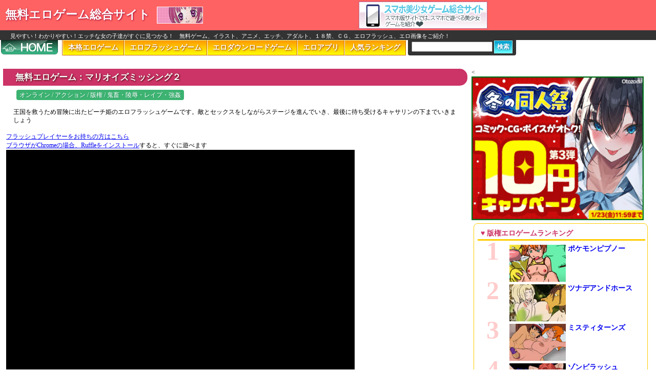

--- FILE ---
content_type: text/html; charset=Shift_JIS
request_url: https://ero.e7c.net/adlink/q1115-01/
body_size: 16033
content:

<!DOCTYPE html PUBLIC "-//W3C//DTD HTML 4.01 Transitional//EN" "http://www.w3.org/TR/html4/loose.dtd">
<HTML lang="ja-JP">
<HEAD>
<TITLE>マリオイズミッシング２:無料エロゲーム総合サイト</TITLE>
<META http-equiv="Content-Type" content="text/html; charset=Shift_JIS">
<META http-equiv="Content-Style-Type" content="text/css">
<META http-equiv="Content-Script-Type" content="text/javascript">
<META name="keywords" content="マリオイズミッシング２,美少女,ゲーム,エロフラッシュ,エロゲーム,">
<META NAME="description" Content="無料エロゲームのマリオイズミッシング２。王国を救うため冒険に出たピーチ姫のエロフラッシュゲームです。敵とセックスをしながらステージを進んでいき、最後に待ち受けるキャサリンの下までいきましょう">
</HEAD>
<BODY>
<LINK REL="stylesheet" TYPE="text/css" HREF="../../style_adbase.css">
<div style="top:3px; left:700px; position:absolute;"><a href="https://ero.e7c.net/adultgame/"><img src="https://ero.e7c.net/adimg/bn_smpbs.gif" alt="スマホエロゲーム"></a></div>
<div class="hedder">
<a href="https://ero.e7c.net/"><h2>無料エロゲーム総合サイト</h2> <img src="https://ero.e7c.net/adimg/b-bana2.gif" alt="無料エロゲーム,エロフラッシュ"></a><div class="clear"><hr></div>
<p>見やすい！わかりやすい！エッチな女の子達がすぐに見つかる！　無料ゲーム、イラスト、アニメ、エッチ、アダルト、１８禁、ＣＧ、エロフラッシュ、エロ画像をご紹介！</p>
</div>

<div style="width:1050px;">
<a href="https://ero.e7c.net/"><img src="../../adimg/btn_home.gif" alt="無料エロゲーム,エロフラッシュ" style="float:left;"></a>
<div class="navimenu">
<a href="https://ero.e7c.net/adlist/erogame/">本格エロゲーム</a>
<a href="https://ero.e7c.net/adlist/flash/">エロフラッシュゲーム</a>
<a href="https://ero.e7c.net/adlist/downl/">エロダウンロードゲーム</a>
<a href="https://ero.e7c.net/adapp/">エロアプリ</a>
<a href="https://ero.e7c.net/ninki2/adrank20171029.php">人気ランキング</a>
</div>
<div class="navi_search">
<FORM action="../../LINK/link-ad.php"  method="POST">
<INPUT size="16" type="text" maxlength="16" name="kate4" style="width:150px;"> <INPUT type="submit" value="検索" class="btn_search"></FORM>
</div>
<div class="clear"><hr></div>
</div>
<table class="adlink_tbl"><tr><td>

<table class="adlink_tbl"><tr><td>
<div class="sgame_box">
<h1>無料エロゲーム：マリオイズミッシング２</h1>
<span class="adjnr">オンライン / アクション / 版権 / 鬼畜・陵辱・レイプ・強姦</span>
<p>
王国を救うため冒険に出たピーチ姫のエロフラッシュゲームです。敵とセックスをしながらステージを進んでいき、最後に待ち受けるキャサリンの下までいきましょう</p>

<a href=./?fll=1>フラッシュプレイヤーをお持ちの方はこちら</a><br>
<a href=https://chromewebstore.google.com/detail/ruffle-flash-emulator/donbcfbmhbcapadipfkeojnmajbakjdc?hl=ja&pli=1 target=blank>ブラウザがChromeの場合、Ruffleをインストール</a>すると、すぐに遊べます
<div id="flash_area"></div>


	<script src="../../ruf/ruffle.js"></script>
<script>
    window.RufflePlayer = window.RufflePlayer || {};
    window.addEventListener("load", (event) => {
        const ruffle = window.RufflePlayer.newest();
        const player = ruffle.createPlayer();
        const container = document.getElementById("flash_area");  // Flashを置くエリアのid名
        container.appendChild(player);
        player.load({
url: "../../fl2/fl/adfile/2waf/q1115-01.swf",
            
            backgroundColor: "#000000",   // 【任意】Flashの背景色
            // backgroundColorの他にも、様々なオプションがあります。（後述）
        });
        player.style.width = "680px";     // Flashの横幅サイズ
        player.style.height = "680px";    // Flashの縦幅サイズ
    });
</script>

<table class="howto" width="100%">


<tr><td>
<div style="background-color : #000000">
<font color="#FFFFFF">
<h3>■マリオイズミッシング2のスタート方法</h3>
<center>
ゲームのロードが終わったら<br>
<br>
<img src="https://i.e7c.net/m/IMG/q1115-01-f1.jpg" width="100%"><br>
自動的にゲーム画面へと移るので、ゲームを始めてください。<br>
<br><br>
※音が鳴る（スピーカー・イヤホンが接続されている）状態でなければ、<br><strong><font color="#ff0000">ゲームが正常に動作しない場合があります</font></strong>
<br><br>
</center></font>
</div>
</td></tr>

<tr><td class="play">
<h3>マリオイズミッシング2の遊び方</h3>
マリオの代わりに王国を救うため冒険に出るピーチ姫のエロフラッシュゲームです。<br>
<br>
■操作方法<br>
基本的にキーボード操作のみです。<br>
「↑」キー：ジャンプ<br>
「↓」キー：土管に入る<br>
「←」「→」キー：移動<br>
「スペース」キー：セックス中のアクションを進める<br>
<br>
マリオの代わりに王国を救うため冒険に出るピーチ姫のエロフラッシュゲームです。<br>
王国に居る敵とセックスをして倒しながら、ステージを進んでいきましょう！<br>
敵に触れると自動的に敵とセックスを開始します。<br>
「スペース」キーでアクションを進めてセックスが終了すると、<br>
敵の姿クリボーへと変化します。<br>
クリボーの姿になると、踏み潰せるようになるので、ジャンプで攻撃しましょう。<br>
<br>
ハテナボックスからは、コインや変身アイテムが出てくるので、<br>
見かけたら叩いてみてください。<br>
中には裸になってしまうアイテムもあります！<br>
<br>
左上に時々現れる星がいっぱいになると<br>
「fly」の文字が出て一時的に滞空時間が長くなります。<br>
うまく活用して高いところにあるアイテムも回収していきましょう。<br>
<br>
敵とのセックス回数によって、最後に迎えるエンディングが少し違ってくるので、<br>
気になる方は、敵とのエンカウントにも気を付けてください。<br>
<br>


</td></tr></table>

<table>

<tr><td width="30%"><img src="https://i.e7c.net/m/IMG/q1115-01-f2.jpg" width="100%"><br>特別なアイテムを取ることでコスチュームチェンジします。<br>
それぞれ何かしらの能力が伸びますので、
変身直後に画面の下の方に出てくる文字を確認しておきましょう♪<br>
<br></td>

<td width="30%"><img src="https://i.e7c.net/m/IMG/q1115-01-f3.jpg" width="100%"><br>前作と違って、大きな敵とエンカウントすることで
セックスすると敵が倒れるのではなく、小さい元のサイズになります。<br>
油断してボーっとしていると攻撃を受けてしまいます。<br>
<br></td>

<td width="30%"><img src="https://i.e7c.net/m/IMG/q1115-01-f4.jpg" width="100%"><br>左上にこの星マークが溜まると
コスチュームによっては飛ぶことができます。<br>
これもうまく活用して高く飛び上がりましょう！<br>

</td></tr></table>



<div class="ad_wd">
<div class="morelink" style="float:right;margin-top:0;">≫ <a href="../../mail_linkad.php?title=マリオイズミッシング２&adr=http://ero.e7c.net/adlink/q1115-01/index.php" target="_blank">ゲームができない場合はコチラ</a></div>
<span class="adlink_count">このゲームのカウンターはトータル1007585人です</span>
<div class="clear"><hr></div>
</div>
<div class="ad_cmform">
<div class="morelink">≫ <a href=acfull.php>もっとコメントを見る</a></div>

<FORM action="../../adbbs.php" method="POST"><input type=hidden value="q1115-01"  name="num">
無料エロゲーム攻略、感想などコメント歓迎！作者様への批判や、個人情報に関する書き込みは禁止です。<br>
<TEXTAREA rows="7" cols="50" name="bun"></TEXTAREA><br>
<div align="center"><INPUT type="submit" class="btn_cmform" value="コメントを投稿する"></div></form>

</div>

<div class="morelink" style="width:600px;">
≫ <a href="https://ero.e7c.net/LINK/adcoment.php" target="_blank">最近コメントされた美少女ゲーム</a>
</div>

<table><tr><td>

</td>
<td class="same_game">

<h4>マリオイズミッシング２と同ジャンルのエロゲーム</h4>

</td></tr></table>

<h4 class="adlink_sbttl">マリオイズミッシング２の関連ジャンルからエロゲームを探す</h4>

<div class="link_jnr">
<a href="https://ero.e7c.net/adlist/act/">アクション</a><a href="https://ero.e7c.net/adlist/rpg/">ロールプレイング</a><a href="https://ero.e7c.net/adlist/block/">ブロック崩し</a><a href="https://ero.e7c.net/adlist/fantasy/">ファンタジー</a><a href="https://ero.e7c.net/adlist/school/">学園・学校</a><a href="https://ero.e7c.net/adlist/history/">歴史・時代物</a><a href="https://ero.e7c.net/adlist/rape/">鬼畜、陵辱、レイプ・強姦</a><a href="https://ero.e7c.net/adlist/ikuse/">育成</a><a href="https://ero.e7c.net/adlist/chara/">キャラクターメイン</a><a href="https://ero.e7c.net/adlist/hanken/">版権</a>
</div>

<h4 class="adlink_sbttl">他のエロフラッシュゲームで遊ぶ</h4>
<div class="other_game">
<a href=https://ero.e7c.net/adlink/q0719-01/><img src="https://i.e7c.net/m/IMG/q0719-01.jpg" style="float:left;" alt="リリスのマインスイーパー">リリスのマインスイーパー</a>
<p>堕天使や夢魔と言われているリリスおねぇさんの体に巻き付いている蛇を取り除くマインスイーパーのエロゲームです。エロさ満点なセクシーボディを見るため、爆弾をクリックしないようじっくり考えてプレイしましょう</p>
<span>オンライン/パズルミニゲームファンタジー</span><div class="clear"><hr></div>
<a href=https://ero.e7c.net/adlink/q0527-01/><img src="https://i.e7c.net/m/IMG/q0527-01.jpg" style="float:left;" alt="Ｍｅたん">Ｍｅたん</a>
<p>擬人化したOS「Ｍｅたん」がデスクトップ上で一生懸命騎乗位をするエロフラッシュミニゲームです。エッチに乱れる彼女の姿を堪能したら、中出しを実行しちゃいましょう！</p>
<span>オンライン/flashミニゲームキャラクター</span><div class="clear"><hr></div>
<a href=https://ero.e7c.net/adlink/x192/><img src="https://i.e7c.net/m/IMG/x192.jpg" style="float:left;" alt="ミナシゴノシゴトR">ミナシゴノシゴトR</a>
<p>神話や史実の『戦場』を擬人化したミナシゴたちを召喚して敵を討て！！シゴトを終えた彼女たちが心から望むのは――</p>
<span>オンライン/ロールプレイング育成歴史・時代物</span><div class="clear"><hr></div></div>

<h4 class="adlink_sbttl">他のダウンロードエロゲームで遊ぶ</h4>
<div class="other_game">
<a href=https://ero.e7c.net/adlink/n0813-01/><img src="https://i.e7c.net/m/IMG/n0813-01.jpg" style="float:left;" alt="ラルフのえっちな夢物語">ラルフのえっちな夢物語</a>
<p>主人公ラルフが夢の中で美少女たちとセックスで戦うセックスバトルRPG。登場する美少女キャラクターはなんと128人！貴方の好みの美少女を見つけてエッチな攻撃を仕掛けよう！</p>
<span>ダウンロード/ロールプレイングイラストキャラクター</span><div class="clear"><hr></div>
<a href=https://ero.e7c.net/adlink/n0130-01/><img src="https://i.e7c.net/m/IMG/n0130-01.jpg" style="float:left;" alt="レグルスの箱庭">レグルスの箱庭</a>
<p>獣人と人間の間に産まれた少年｢フランシス｣が、戦いで自国の勢力・領地を拡大し父と母を捜すシミュレーションRPGです</p>
<span>ダウンロード/シミュレーションアドベンチャーファンタジー</span><div class="clear"><hr></div>
<a href=https://ero.e7c.net/adlink/q0304-01/><img src="https://i.e7c.net/m/IMG/q0304-01.jpg" style="float:left;" alt="お店で露出ＧＡＭＥ">お店で露出ＧＡＭＥ</a>
<p>ぷるぷるおっぱい！ヒクつくアナル！アダルトショップで店員に見つからないよう露出を楽しむエロフラッシュゲームです。エッチなアニメーションが破廉恥な美少女のドキドキアドベンチャーを楽しみましょう</p>
<span>ダウンロード/アドベンチャーイラストギャグ・ラブコメ</span><div class="clear"><hr></div></div>

<table><tr><td>
<div id="bnc_ad_9547"></div>
<script async src="https://js.ssp.bance.jp/bnctag.js"></script>
<script>
window.bnctag = window.bnctag || {cmd: []};
bnctag.cmd.push(function() { 
  bnctag.config({"pid": "775"});
  bnctag.publish("9547", "bnc_ad_9547");
});
</script>

</td>
<td class="site_image">
<h4>無料ゲームで遊ぼう！</h4>
<a href="http://osawari.e7c.net/" target="_blank"><img src="https://i.e7c.net/r/i/adlink_mu.jpg" alt="美少女おさわりエロフラッシュ"></a>
<a href="http://eroad.e7c.net/" target="_blank"><img src="https://i.e7c.net/r/i/adlink_ggc.jpg" alt="無料エロアドベンチャー"></a>
<br>
<a href="http://ero-flash-game.net/" target="_blank"><img src="https://i.e7c.net/r/i/adlink_mff.jpg" alt="エロフラッシュゲーム"></a>
<a href="http://itazura.e7c.net/" target="_blank"><img src="https://i.e7c.net/r/i/adlink_ogs.jpg" alt="美少女いたずらエロフラッシュ"></a>
</td></tr></table>

</td><td>
<<div id="bnc_ad_9544"></div>
<script async src="https://js.ssp.bance.jp/bnctag.js"></script>
<script>
window.bnctag = window.bnctag || {cmd: []};
bnctag.cmd.push(function() { 
  bnctag.config({"pid": "775"});
  bnctag.publish("9544", "bnc_ad_9544");
});
</script>
<div class="r_adlink_jr"><h5>&#9829; 版権エロゲームランキング</h5><span class="rank_num">1</span>
				<a href="https://ero.e7c.net/adlink/s0127-01/"><img src="https://i.e7c.net/m/IMG/s0127-01.jpg" style="float:left;" alt="ポケモンピプノー">ポケモンピプノー</a>
				<div class="clear"><hr></div><span class="rank_num">2</span>
				<a href="https://ero.e7c.net/adlink/s0210-02/"><img src="https://i.e7c.net/m/IMG/s0210-02.jpg" style="float:left;" alt="ツナデアンドホース">ツナデアンドホース</a>
				<div class="clear"><hr></div><span class="rank_num">3</span>
				<a href="https://ero.e7c.net/adlink/s0205-01/"><img src="https://i.e7c.net/m/IMG/s0205-01.jpg" style="float:left;" alt="ミスティターンズ">ミスティターンズ</a>
				<div class="clear"><hr></div><span class="rank_num">4</span>
				<a href="https://ero.e7c.net/adlink/s0110-01/"><img src="https://i.e7c.net/m/IMG/s0110-01.jpg" style="float:left;" alt="ゾンビラッシュ">ゾンビラッシュ</a>
				<div class="clear"><hr></div><span class="rank_num">5</span>
				<a href="https://ero.e7c.net/adlink/s0328-01/"><img src="https://i.e7c.net/m/IMG/s0328-01.jpg" style="float:left;" alt="ポケモン　アスナ">ポケモン　アスナ</a>
				<div class="clear"><hr></div><div class="morelink">≫ <a href="https://ero.e7c.net/ninki2/adrank20171029.php">エロゲームランキング</a> [総合]</div>
			</div>
			<div class="r_adlink_af">
<h5>PCエロゲーム</h5>
<ul><li><a href="https://ero.e7c.net/pcgame/page/669.php"><img src="https://i.e7c.net/pcgame/669.jpg" style="float:right;">
RIN×SEN &#12316;白濁女教師と野郎ども&#12316;</a><br>
Hなアドベンチャーゲーム
</li><li><a href="https://ero.e7c.net/pcgame/page/770.php"><img src="https://i.e7c.net/pcgame/770.jpg" style="float:right;">
アンラッキーリバース Unlucky Re:Birth/Reverse</a><br>
Hなアドベンチャーゲーム
</li><li><a href="https://ero.e7c.net/pcgame/page/1002.php"><img src="https://i.e7c.net/pcgame/1002.jpg" style="float:right;">
神サマなんて呼んでない！</a><br>
Hなアドベンチャーゲーム
</li><li><a href="https://ero.e7c.net/pcgame/page/1359.php"><img src="https://i.e7c.net/pcgame/1359.jpg" style="float:right;">
なちゅらるばけーしょん</a><br>
Hなアドベンチャーゲーム
</li><li><a href="https://ero.e7c.net/pcgame/page/184.php"><img src="https://i.e7c.net/pcgame/184.jpg" style="float:right;">
MA☆KO HUNTER </a><br>
Hなアドベンチャーゲーム
</li></ul>
<div class="clear"><hr></div><div id="bnc_ad_9551"></div>
<script async src="https://js.ssp.bance.jp/bnctag.js"></script>
<script>
window.bnctag = window.bnctag || {cmd: []};
bnctag.cmd.push(function() { 
  bnctag.config({"pid": "775"});
  bnctag.publish("9551", "bnc_ad_9551");
});
</script>

</div>

</td></tr>

</table>

<div class="bottom">
<table><tr><td>
<strong>[ エロゲームマリオイズミッシング２の攻略交流ページ ]</strong><br><br>
このページは、リンクフリーです。<br>
ゲームの著作権は、ゲーム製作者様にあります。<br><br>
ゲームの紹介に問題がある場合は、<br>お手数ですがこちらの<a href="https://ero.e7c.net/mailad.htm">メールフォームからご連絡下さい</a>
<br><br><br>

<span class="return">&#8598;</span> <a href="https://ero.e7c.net/">無料エロゲーム</a>トップページに戻る

</td><td>
<div class="btm_toko">
<span>★ エロゲームの投稿について ★</span><br>
ゲーム製作者様、無料エロゲーム総合サイトにゲームを掲載してみませんか？<br>
また、おすすめのエロゲームを紹介したいという方、<br>
ご投稿をお待ちしております！<br>
<a href="https://ero.e7c.net/toko_ad.php">エロゲーム投稿フォーム</a>
</div>
</td><td class="btm_stlink">

<h6>&#9825; エロゲサイトリンク</h6>

<a href="http://ero-flash-game.net/" target="_blank">エロフラッシュゲーム集</a><br>
<a href="http://eroad.e7c.net/" target="_blank">無料エロアドベンチャー集</a><br>
<a href="http://osawari.e7c.net/" target="_blank">美少女おさわりエロフラッシュ</a><br>
<a href="http://itazura.e7c.net/" target="_blank">美少女いたずらエロフラッシュ</a><br>
<a href="http://e7c.net/" target="_blank">美少女エロフラッシュ遊び</a><br><br>
</td></tr></table>
</div>




--- FILE ---
content_type: text/css
request_url: https://ero.e7c.net/style_adbase.css
body_size: 30633
content:
body {font-size:12px; margin:0;}
td{font-size:12px; vertical-align:top;}
img {border:0;}

.clear {clear:both;}
.clear hr {display:none;}

.morelink {
	padding: 3px;
	text-align: right;
	color: #69c;
	font-weight: bold;
}




.hedder {
	background-color: #ff6262;
	padding-top: 13px;
}
.hedder h2,h1 {
	font-family: "メイリオ","Hiragino Kaku Gothic Pro","ＭＳ Ｐゴシック","MS PGothic", sans-serif;
	font-size: 23px;
	color: #fff;
	margin: 0;
	padding: 6px 10px;
	display: inline;
	text-shadow: 1px 1px 3px #903;
}
.hedder a {text-decoration:none;}

.hedder p {
	background-color: #333;
	color: #fff;
	font-size: 11px;
	margin: 0;
	padding: 4px 20px 0;
}
.hedder img {vertical-align:top; border:1px solid #fff; margin-bottom: 13px;}


.navimenu {
	float:left;
	margin-left:6px;
	border-left: 1px solid #c60;
}
.navimenu a {
	display: block;
	float: left;
	padding: 5px 10px;
	text-align: center;
	border-top: 1px solid #ff9;
	border-right: 1px solid #c60;
	border-bottom: 1px solid #c60;
	border-left: 1px solid #fff;
	background-color: #fc0;
	color: #fff;
	font-weight: bold;
	font-size: 14px;
	text-decoration: none;
	text-shadow: 1px 1px 3px #930;

	background-image: -webkit-gradient(linear,left top,left bottom,from(#ff9900),to(#ffff00));
	background-image: -moz-linear-gradient(top, #ff9900, #ffff00);
	filter: progid:DXImageTransform.Microsoft.gradient(GradientType=0,startcolorstr=#ff9900, endcolorstr=#ffff00));
	-ms-filter:"progid:DXImageTransform.Microsoft.gradient(GradientType=0,startcolorstr=#ff9900, endcolorstr=#ffff00))";
	background: -ms-linear-gradient(top, #ff9900, #ffff00);
	background: linear-gradient(to bottom, #ff9900, #ffff00);
	zoom: 1;
}
.navimenu a:hover {
	background-image: -webkit-gradient(linear,left top,left bottom,from(#ffcc00),to(#ffffff));
	background-image: -moz-linear-gradient(top, #ffcc00, #ffffff);
	filter: progid:DXImageTransform.Microsoft.gradient(GradientType=0,startcolorstr=#ffcc00, endcolorstr=#ffffff));
	-ms-filter:"progid:DXImageTransform.Microsoft.gradient(GradientType=0,startcolorstr=#ffcc00, endcolorstr=#ffffff))";
	background: -ms-linear-gradient(top, #ffcc00, #ffffff);
	background: linear-gradient(to bottom, #ffcc00, #ffffff);
	color: #600;
	text-shadow: 1px 1px 3px #f60;
}

.navi_search {
	float: left;
	margin-left: 4px;
	padding: 1px 7px 4px;
	background-color: #333;
	-webkit-border-top-left-radius: 0 0 4px 4px;
	-moz-border-radius: 0 0 4px 4px;
	border-radius: 0 0 4px 4px;
}
.navi_search form {display:inline; margin:0;}
.navi_search input {font-size:12px;}
.btn_search {
	border:solid 1px #9ff;
	padding: 3px 5px;
	margin: 0;
	text-transform:uppercase;
	font-weight:bold;
	color: #fff;
	text-shadow: 1px 1px 2px #069;
	cursor:pointer;
	background-color: #0099cc;

	background-image: -webkit-gradient(linear,left top,left bottom,from(#0099cc),to(#66ffff));
	background-image: -moz-linear-gradient(top, #0099cc, #66ffff);
	filter: progid:DXImageTransform.Microsoft.gradient(GradientType=0,startcolorstr=#0099cc, endcolorstr=#66ffff));
	-ms-filter:"progid:DXImageTransform.Microsoft.gradient(GradientType=0,startcolorstr=#0099cc, endcolorstr=#66ffff))";
	background: -ms-linear-gradient(top, #0099cc, #66ffff);
	background: linear-gradient(to bottom, #0099cc, #66ffff);
	zoom: 1;
}


.left_box {
	border: 2px solid #000;
	background-color: #efefef;
	margin-left: 4px;
	margin-bottom: 8px;
	padding-bottom: 4px;
	-webkit-border-top-left-radius: 8px 8px 0 0;
	-moz-border-radius: 8px 8px 0 0;
	border-radius: 8px 8px 0 0;
}
.left_box h3 {
	margin: 0 0 4px 0;
	padding: 4px 6px;
	background-color: #000;
	color: #fff;
	text-align: center;
}
.left_box h4 {
	font-size: 13px;
	margin: 6px 0 0;
	padding: 3px 8px;
	color: #c06;
	text-shadow: -1px -1px 0 #fff;
	text-align: left;
}
.gamemenu {
	margin-left: 0;
	padding-left: 26px;
}
.gamemenu li {padding-top:3px; padding-bottom:4px;}
.gamemenu li:hover {background-color:#ffffcc;}

.ptxt {
	margin: 0;
	padding: 6px 2px 6px 8px;
	line-height: 150%;
}
.ptxt img {margin-bottom:3px;}




.top_ossm {
	background-color: #FFC0CB;
	-webkit-border-top-left-radius: 14px;
	-moz-border-radius: 14px;
	border-radius: 14px;
	padding-bottom: 8px;
	margin-bottom: 8px;
	box-shadow: 1px 1px 3px #ccc;
}
.top_ossm h2 {
	font-family: "メイリオ","Hiragino Kaku Gothic Pro","ＭＳ Ｐゴシック","MS PGothic", sans-serif;
	font-size: 18px;
	color: #c03;
	margin: 0 6px;
	padding: 6px 10px 0 20px;
	text-shadow: 1px 1px 1px #fff, -1px -1px 1px #fff;
}
.top_ossm_tbl {
	margin: 0 auto;
	border-collapse: separate;
	border-spacing: 10px 5px;
}
.top_ossm_tbl td {
	line-height: 140%;
	border: 1px solid #c36;
	background-color: #fff;
	box-shadow: 1px 1px 3px #c69;
}

.newgame_box {
	border: 1px solid #f9c;
	margin-bottom: 8px;
	padding: 4px 10px;
	-webkit-border-top-left-radius: 14px;
	-moz-border-radius: 14px;
	border-radius: 14px;
	box-shadow: 1px 1px 3px #ccc;
}
.newgame_box h2 {
	margin: 0;
	padding: 3px 10px;
	font-size: 15px;
	color: #c06;
	font-size: 16px;
	text-shadow: 1px 1px 3px #fcf;
}
.newgame_box table {
	border-collapse: separate;
	border-spacing: 7px 5px;
	margin: 3px auto;
}
.newgame_box td {
	line-height: 140%;
	word-break:break-all;
	word-wrap: break-word;
}
.newgame_box a {font-weight: bold;}
.newgame_box img {width:135px; height:90px; margin-bottom:2px;}
.newgame_box span {font-size:11px; color:#666;}


.topgbox {
	border: 2px solid #000;
	margin-right: 170px;
	margin-bottom: 8px;

}
.topgbox h2 {
	background-color: #333;
	color: #fff;
	margin: 0;
	padding: 3px 10px;
	font-size: 15px;
}
.topgbox td {
	line-height: 140%;
	padding: 2px 3px;
}
.topgbox span {
	font-size: 11px;
	background-color: #3cb371;
	color: #fff;
	padding: 2px 3px;
	text-shadow: 1px 1px 1px #396;
	-webkit-border-top-left-radius: 4px;
	-moz-border-radius: 4px;
	border-radius: 4px;
}
.topgbox a {font-weight:bold;}

.small_tbl {margin-top: 6px;}
.small_tbl td {font-size:11px; padding: 3px 5px 0;}
.small_tbl a {text-decoration: none; font-weight:normal;}
.small_tbl a:hover {text-decoration: underline;}

.original {
	padding: 8px 10px;
}

.morelink {
	margin: 10px 4px 4px;
	font-size: 13px;
	font-weight: bold;
}

.adgoods {
border:solid 2px #ff51a8;
margin:10px 0 10px 5px;
text-align:center;
}

.adgoods p {
background-color:#ffff75; 
margin:0; 
padding:1px; 
border-bottom:solid 2px #ff51a8;
}

.adgoods_hf {
background-color:#ff51a8;
margin:0;
padding:4px 0;
color:#ffffff;
font-weight:bold;

}

.adgoods_hf a {text-decoration: none; color:#ffffff;}
.adgoods_hf a:link {color: #ffffff; }
.adgoods_hf a:visited {color:#ffffff;}
.adgoods_hf a:hover {text-decoration:underline; color:#ffffff;}

.nkrank {
	line-height: 140%;
	color: #630;
	text-align: center;
	width: 200px;
	margin-top: 6px;
	padding: 5px 3px;
	background-color: #ffc0cb;
	border: 2px solid #f08080;

	-webkit-border-top-left-radius: 8px 8px 0 0;
	-moz-border-radius: 8px 8px 0 0;
	border-radius: 8px 8px 0 0;
}
.nkrank p {
	font-weight: bold;
	margin: 0 0 4px 0;
	padding: 4px 4px 4px 8px;
	background-color: #333;
	color: #ff9;
	font-family: "メイリオ","Hiragino Kaku Gothic Pro","ＭＳ Ｐゴシック","MS PGothic", sans-serif;

	-webkit-border-top-left-radius: 12px;
	-moz-border-radius: 12px;
	border-radius: 12px;
	border: 1px solid #fff;
}
.nkrank span {
	font-weight: bold;
	color: #fff;
	font-size: 16px;
	text-shadow: -1px -1px 2px #c66,1px 1px 2px #c66;
}
.nkrank a {
	font-weight:bold;
	text-shadow: 1px 1px 1px #fff;
}
.nkrank img {
	vertical-align: top;
	margin-bottom: 4px;
	border: 2px solid #fff;
	box-shadow: 1px 1px 3px #c66;
}
.nkrank hr {
	border: 0;
	height: 1px;
	background: #933;
	background-image: -webkit-linear-gradient(left, #f66, #933, #f66);
	background-image:-moz-linear-gradient(left, #f66, #933, #f66);
	background-image: -ms-linear-gradient(left, #f66, #933, #f66);
	background-image:  -o-linear-gradient(left, #f66, #933, #f66);
}


.logcome_box {
	margin: 6px 10px 6px 6px;
	padding: 5px 16px;
	width: 380px;
	box-shadow: 1px 1px 4px #ccc;
	-webkit-border-top-left-radius: 8px 8px 0 0;
	-moz-border-radius: 8px 8px 0 0;
	border-radius: 8px 8px 0 0;
}
.logcome_box p {
	font-weight: bold;
	margin: 8px 0 12px;
	padding-bottom: 4px;
	color: #f60;
	border-bottom: 3px dotted #fc0;
	font-family: "メイリオ","Hiragino Kaku Gothic Pro","ＭＳ Ｐゴシック","MS PGothic", sans-serif;
}
.logcome_box a {font-weight:bold;}
.logcome_box img {margin-right: 4px;}
.logcome_box span {
	font-size: 11px;
	background-color: #3cb371;
	color: #fff;
	padding: 2px 3px;
	text-shadow: 1px 1px 1px #396;
	-webkit-border-top-left-radius: 4px;
	-moz-border-radius: 4px;
	border-radius: 4px;
	margin: 3px 0;
	display: inline-block;
}

.gacrank {
	border: 1px solid #ccc;
	margin: 5px 190px 6px 20px;
	padding-bottom: 8px;
}
.gacrank p {
	font-weight: bold;
	font-size: 14px;
	color: #069;
	margin: 0;
	padding: 6px 10px;
	text-align: center;
	background-image: -webkit-gradient(linear,left top,left bottom,from(#cccccc),to(#ffffff));
	background-image: -moz-linear-gradient(top, #cccccc, #ffffff);
	filter: progid:DXImageTransform.Microsoft.gradient(GradientType=0,startcolorstr=#cccccc, endcolorstr=#ffffff));
	-ms-filter:"progid:DXImageTransform.Microsoft.gradient(GradientType=0,startcolorstr=#cccccc, endcolorstr=#ffffff))";
	background: -ms-linear-gradient(top, #cccccc, #ffffff);
	background: linear-gradient(to bottom, #cccccc, #ffffff);
	zoom: 1;
	background-color: #ccc;
	border: 1px solid #fff;
	text-shadow: -1px -1px 0 #fff;
}
.gacrank table {margin: 5px auto;}
.gacrank td {border-bottom: 1px solid #ccc; text-align:left;}




/* ジャンル一覧 */

.adlist_box {
	padding: 0 5px;
}
.adlist_box h2 {
	font-size: 18px;
	color: #903;
	margin: 0 0 10px 0;
	padding: 8px 0 5px 20px;
	border-bottom: 1px solid #c36;
	text-shadow: 1px 1px 2px #fcf;
	box-shadow: 0 3px 3px #fcf;
}

.adlist_box dl {padding: 3px 20px 1em;}
.adlist_box dt {font-weight:bold; font-size:16px; padding-bottom:2px;}
.adlist_box dd {padding-bottom:16px; margin-left:20px;}
.adlist_box img {margin:2px 6px 2px 0;}
.adlist_box p {margin:0 0 6px; line-height:140%; overflow:auto;}
.adlist_box span {
	background-color: #3cb371;
	color: #fff;
	padding: 3px 6px;
	text-shadow: 1px 1px 1px #396;
	-webkit-border-top-left-radius: 4px;
	-moz-border-radius: 4px;
	border-radius: 4px;
}
.list_com {
	padding: 5px;
	margin: 10px 4px 5px;
	background-color:#ffe4e1;
	border:1px solid #ffb6c1;
	border-radius:5px;
	position:relative;
	word-break:break-all;
	word-wrap: break-word;
}
.list_com:before {
	border:10px solid transparent;
	border-bottom-color:#ffe4e1;
	border-top-width:0;
	top:-9px;
	content:"";
	display:block;
	left:15px;
	position:absolute;
	width:0;
	z-index:1;
}
.list_com:after {
	border:10px solid transparent;
	border-bottom-color:#ffb6c1;
	border-top-width:0;
	top:-10px;
	content:"";
	display:block;
	left:15px;
	position:absolute;
	width:0;
}


.adlink_pg {
	background-color: #666;
	color: #ccc;
	font-size:13px;
	padding: 6px 10px;
	margin-bottom: 18px;
	text-align: center;
	line-height: 160%;
	-webkit-border-top-left-radius: 4px;
	-moz-border-radius: 4px;
	border-radius: 4px;
	text-shadow: 1px 1px 2px #333;
}
.adlink_pg a {color:#fcf;}

.adlink_lk {
	color: #999;
	line-height: 180%;
	padding: 6px 20px;
	margin: 1em 20px;
	border: 1px solid #ccc;
	box-shadow: 1px 1px 4px #ccc;
	-webkit-border-top-left-radius: 4px;
	-moz-border-radius: 4px;
	border-radius: 4px;
}
.adlink_lk h5 {
	margin: 0 0 6px;
	font-size: 15px;
	padding: 3px 10px;
	color: #39c;
	border-left: 6px solid #ccc;
}
.adlink_lk a {font-weight:bold;}

.adlist_osu {
	padding: 6px 20px;
	
}
.adlist_osu h4 {
	color: #f69;
	font-size: 15px;
	font-family: "メイリオ","Hiragino Kaku Gothic Pro","ＭＳ Ｐゴシック","MS PGothic", sans-serif;
	margin: 0;
	text-shadow: 1px 1px 3px #fcf;
}
.adlist_osu table {
	border-collapse: separate;
	border-spacing: 13px 10px;
}
.adlist_osu td {
	padding: 3px;
	line-height: 140%;
	border: 1px solid #f9c;
	box-shadow: 1px 1px 3px #ccc;
}

.adlist_raf {
	border: 1px solid #000;
	background-color: #333;
	color: #fff;
	padding: 5px 10px;
	margin-bottom: 6px;
	-webkit-border-top-left-radius: 4px;
	-moz-border-radius: 4px;
	border-radius: 4px;
}
.adlist_raf a {color:#fcf;line-height:130%;}
.adlist_raf img {
	margin:2px auto;
	width: 250px;
	height: 208px;
	display:block;
}
.adlist_raf p {margin:0; padding-bottom:8px;}

.adlist_rsite {
	color: #c36;
	text-shadow: 1px 1px 1px #fff;
	background-color: #ffc0cb;
	border: 1px solid #f08080;
	padding: 5px 10px;
	margin-bottom: 6px;
	-webkit-border-top-left-radius: 4px;
	-moz-border-radius: 4px;
	border-radius: 4px;
}
.adlist_rsite td {padding: 2px; text-align:center;}
.adlist_rsite img {margin-bottom:3px;}





/* コメントページ */

.adlink_tbl {
	border-collapse:collapse;
	margin: 12px 0 0 0;
	margin-left: 5px;
}
.svcend {
	color: #c00;
	font-size: 14px;
	font-weight: bold;
	background-color: #dcdcdc;
	border: 1px solid #999;
	padding: 6px 14px;
	margin: 5px 190px;;
	text-align: center;
	-webkit-border-radius: 6px;
	-moz-border-radius: 6px;
	border-radius: 6px;
	text-shadow: 1px 1px 0 #fff;
	width: 240px;
}


.sgame_box {padding-right:6px;}
.sgame_box h1 {
	display: block;
	font-size: 17px;
	color: #fff;
	background-color: #c36;
	margin: 0 0 10px -6px;
	padding: 5px 8px 5px 24px;
	-webkit-border-top-left-radius: 0 15px 15px 0;
	-moz-border-radius: 0 15px 15px 0;
	border-radius: 0 15px 15px 0;
	text-shadow: 1px 1px 3px #300;
}
.adjnr {
	background-color: #3cb371;
	color: #fff;
	margin: 15px 20px 6px;
	padding: 3px 6px;
	text-shadow: 1px 1px 1px #396;
	-webkit-border-top-left-radius: 4px;
	-moz-border-radius: 4px;
	border-radius: 4px;
}
.sgame_box p {
	padding: 8px;
	margin: 8px 6px;
	line-height: 140%;

}

.howto {
	margin: 6px 0 1em;
	font-size: 14px;
	border-collapse: separate;
	border-spacing: 6px;
}
.howto td {
	width:46%;
	padding: 6px 5px;
	line-height: 130%;
	-webkit-border-top-left-radius: 4px;
	-moz-border-radius: 4px;
	border-radius: 4px;
}
.howto h3 {
	margin: 0 0 6px 3px;
	padding: 3px 3px 3px 4px;
}
.play {
	background-color: #fff0f5;
	color: #800000;
}
.play h3 {border-left: 4px solid #c71585;}
.start {
	background-color: #333;
	color: #fff;
}
.start strong {
	color: #fc0;
}

.start h3 {color:#cf9; border-left: 4px solid #9f9;}
.check {
	padding: 6px 10px 12px;
	line-height: 140%;
}
.check h3 {
	font-size: 16px;
	border-bottom: 1px dashed #f90;
	margin: 0 0 3px;
	padding: 0 0 3px;
	color: #f60;
	font-family: "メイリオ","Hiragino Kaku Gothic Pro","ＭＳ Ｐゴシック","MS PGothic", sans-serif;
	text-shadow: 1px 1px 3px #ff9;
}
.check p {color: #930; margin-top:0;}

.link_game {padding: 0 30px;}
.link_game img {margin-right:8px; width:160px; height:107px;}
.play_link {
	color: #ffffff;
	font-size: 12px;
	text-align: center;
	padding: 6px 0;
	margin: 0 auto 16px 170px;
	display:block;
	text-decoration: none;
	width: 400px;

	background: -webkit-gradient(linear, left top, left bottom, from(#990000), to(#ff0000));
	background-image: -moz-linear-gradient(top, #990000, #ff0000);
	filter: progid:DXImageTransform.Microsoft.gradient(GradientType=0,startcolorstr=#990000, endcolorstr=#ff0000));
	-ms-filter:"progid:DXImageTransform.Microsoft.gradient(GradientType=0,startcolorstr=#990000, endcolorstr=#ff0000))";
	background: -ms-linear-gradient(top, #990000, #ff0000);
	background: linear-gradient(to bottom, #990000, #ff0000);
	background-color: #cc0000;
	border: 1px solid #990000;
	zoom: 1;
	-webkit-border-radius: 6px;
	-moz-border-radius: 6px;
	border-radius: 6px;
	-webkit-box-shadow: 0 2px 2px #CCC;
	text-shadow: 1px 2px 3px #330000;
}
.creator {
	margin-left: 320px;
	color: #999;
}
.sholink {padding: 4px 25px;}
.sholink a {font-size:14px; font-weight:bold;}
.sholink img {padding-top:4px; margin-left: 3px;}

.ad_wd {
	width: 650px;
}
.adlink_count {
	font-weight: bold;
	color: #090;
	padding: 6px;
	float: left;
}
.ad_cmform {
	margin: 0 14px 2px 6px;
	padding: 12px 14px;
	width: 600px;
	border: 1px solid #ccc;
	line-height: 140%;
	word-break: break-all;
	word-wrap: break-word;
	-webkit-border-top-left-radius: 8px;
	-moz-border-radius: 8px;
	border-radius: 8px;
	box-shadow: 1px 1px 3px #ccc;
}
.ad_cmform hr {
	border: 0;
	border-bottom: 1px dashed #ccc;
	background: #fff;
	margin: 4px 0;
}
.ad_cmform textarea {width: 590px; height:100px;}

.cm_data {font-size:11px; color:#999;}
.btn_cmform {
	padding: 6px 16px;
	margin-top: 4px;
}

.same_game {
	padding: 0 8px 6px;
	width: 350px;
}
.same_game h4 {
	font-size: 13px;
	color: #f60;
	margin: 0 0 6px;
	padding: 6px 0 6px 6px;
	border-left: 5px solid #ccc;
}
.same_game img {
	width: 90px;
	height: 60px;
	margin: 0 4px 3px;
	padding: 2px;
	border: 1px solid #9cf;
	box-shadow: 1px 1px 3px #ccc;
}
.same_game a {font-weight:bold;}
.same_game p {
	overflow: auto;
	margin: 0;
	padding: 3px 0;
	line-height: 130%;
}

.adlink_sbttl {
	background-color: #c36;
	color: #fff;
	margin: 6px 100px 8px -6px;
	padding: 5px 4px 5px 20px;
	-webkit-border-top-left-radius: 0 15px 15px 0;
	-moz-border-radius: 0 15px 15px 0;
	border-radius: 0 15px 15px 0;
}


.link_jnr {
	padding: 4px 10px 12px;
	width:660px;
	word-wrap: break-word;
}
.link_jnr a {
	background-color: #fcc;
	border: 1px solid #f69;
	color: #903;
	padding: 3px 6px;
	margin: 0 5px 14px 0;
	display: inline-block;
	-webkit-border-top-left-radius: 14px;
	-moz-border-radius: 14px;
	border-radius: 14px;
	text-decoration: none;
}
.link_jnr a:hover {
	background-color: #ff9;
	border: 1px solid #f90;
	color: #930;
}

.other_game {padding: 4px 20px 8px; width: 630px;}
.other_game a {font-weight:bold;}
.other_game img {
	width: 110px;
	height: 74px;
	margin-right: 6px;
	margin-bottom: 4px;
}
.other_game p {
	margin: 0;
	padding: 4px;
}
.other_game span {
	background-color: #3cb371;
	color: #fff;
	padding: 3px 6px;
	text-shadow: 1px 1px 1px #396;
	-webkit-border-top-left-radius: 4px;
	-moz-border-radius: 4px;
	border-radius: 4px;
}

.site_image h4 {
	color: #f36;
	font-size: 13px;
	margin: 0 0 6px;
	padding: 6px 0 6px 6px;
	border-left: 5px solid #ccc;
}
.site_image img {margin: 2px;}

.adlink_udbox {padding-left: 10px;}
.adlink_udbox table {
	border-collapse: separate;
	border-spacing: 10px;
}
.adlink_udbox td {
	width: 150px;
	line-height: 130%;
	word-break:break-all;
	word-wrap: break-word;
}
.adlink_udbox span {
	color: #396;
	padding: 2px 6px;
	line-height: 140%;
	-webkit-border-top-left-radius: 4px;
	-moz-border-radius: 4px;
	border-radius: 4px;
}




.r_adlink_af {
	border: 2px solid #000;
	background-color: #efefef;
	margin: 6px 14px 8px 4px;
	padding-bottom: 4px;
	width: 330px;
	-webkit-border-top-left-radius: 8px;
	-moz-border-radius: 8px;
	border-radius: 8px;
}
.r_adlink_af h5 {
	background-color: #000;
	color: #fff;
	font-size: 14px;
	margin: 0 0 5px;
	padding: 4px 20px;
	text-shadow: 1px 1px 2px #f60;
	border-bottom: 3px solid #f90;
}
.r_adlink_af img {
	width: 135px;
	height: 90px;
	margin-left: 5px;
	margin-bottom: 3px;
	border: 1px solid #fff;
	box-shadow: 1px 1px 3px #999;
}
.r_adlink_af ul {
	margin: 0;
	padding-left: 20px;
}
.r_adlink_af li {
	padding: 2px 4px 6px 0;
	margin: 0;
	line-height: 140%;
	clear: both;
}
.r_adlink_af a {font-weight:bold; text-shadow: -1px -1px 1px #fff;}

.r_adlink_jr {
	border: 1px solid #fc0;
	margin: 6px 14px 8px 4px;
	padding: 4px;
	width: 330px;
	line-height: 140%;
	-webkit-border-top-left-radius: 8px;
	-moz-border-radius: 8px;
	border-radius: 8px;
}
.r_adlink_jr h5 {
	font-size: 14px;
	color: #c36;
	margin: 0 0 8px 3px;
	padding: 6px 0 4px 6px;
	border-bottom: 3px solid #fc0;
	font-family: "メイリオ","Hiragino Kaku Gothic Pro","ＭＳ Ｐゴシック","MS PGothic", sans-serif;
}
.r_adlink_jr img {
	width: 110px;
	height: 73px;
	margin-right: 4px;
	padding-bottom: 4px;
}
.r_adlink_jr a {
	font-size: 14px;
	font-weight: bold;
	text-decoration: none;
}
.r_adlink_jr a:hover {text-decoration: underline;}
.rank_num {
	background-color: #ffffff;
	float: left;
	font-size: 50px;
	font-weight: bold;
	color: #fcc;
	display: block;
	padding: 4px 20px 0;
	vertical-align: bottom;
}

.r_efdlrd {
	width: 336px;
	line-height: 130%;
}
.r_efdlrd h4 {
	font-size: 16px;
	color: #fff;
	background-color: #333;
	padding: 4px 16px;
	margin: 6px 0;;
	-webkit-border-top-left-radius: 4px;
	-moz-border-radius: 4px;
	border-radius: 4px;
}
.r_efdlrd a {font-weight:bold;}
.r_efdlrd img {
	width: 135px;
	height: 90px;
	margin-right: 4px;
	margin-bottom: 3px;
}
.r_efdlrd span {
	border: 1px solid #6c9;
	color: #396;
	padding: 2px 6px;
	-webkit-border-top-left-radius: 4px;
	-moz-border-radius: 4px;
	border-radius: 4px;
}
.r_efdlrd hr {
	clear:both;
	display:block;
	color:#fff;
	height: 0;
	border: 0;
	border-top: 1px dotted #ccc;
}

.r_logcomm {
	width: 336px;
	line-height: 130%;
	margin: 6px 0;
	padding: 8px 3px;
	border: 1px solid #ccc;
	-webkit-border-top-left-radius: 8px;
	-moz-border-radius: 8px;
	border-radius: 8px;
	word-break:break-all;
	word-wrap: break-word;
	box-shadow: 1px 1px 4px #ccc;
}
.r_logcomm h5 {
	color: #f69;
	font-size: 13px;
	padding: 4px 10px;
	margin: 0;
	text-shadow: -1px -1px 0 #fff;
	background-image: -webkit-gradient(linear,left top,left bottom,from(#ffffff),to(#ffe4e1));
	background-image: -moz-linear-gradient(top, #ffffff, #ffe4e1);
	filter: progid:DXImageTransform.Microsoft.gradient(GradientType=0,startcolorstr=#ffffff, endcolorstr=#ffe4e1));
	-ms-filter:"progid:DXImageTransform.Microsoft.gradient(GradientType=0,startcolorstr=#ffffff, endcolorstr=#ffe4e1))";
	background: -ms-linear-gradient(top, #ffffff, #ffe4e1);
	background: linear-gradient(to bottom, #ffffff, #ffe4e1);
	zoom: 1;
}
.r_logcomm ul {padding-left: 18px;}
.r_logcomm li {padding-bottom: 5px;}
.r_logcomm span {
	color: #999;
	font-size: 11px;
}


/* New */

.newgame_list {
	padding: 3px 10px 8px 0;
	
}
.newgame_list h2 {
	margin: 0;
	padding: 6px 20px 5px;
	background-color: #f66;
	color: #fff;
	font-size: 20px;
	-webkit-border-top-left-radius: 0 20px 20px 0;
	-moz-border-radius: 0 20px 20px 0;
	border-radius: 0 20px 20px 0;
	text-shadow: 1px 1px 3px #900;
}
.newgame_list table {
	background-color: #FFF0F0;
	margin: 8px 6px 8px 20px;
	border-collapse: separate;
	border-spacing: 6px;
	-webkit-border-top-left-radius: 6px;
	-moz-border-radius: 6px;
	border-radius: 6px;
}
.newgame_list td {
	text-align: center;
	font-size: 11px;
}
.newgame_list img {
	width: 115px;
	height: 76px;
	margin-bottom: 3px;
}
.newgame_list a {
	font-size: 12px;
	margin-bottom: 5px;
	display: inline-block;
}
.newgame_list span {
	background-color: #fff;
	color: #396;
	padding: 2px;
	-webkit-border-top-left-radius: 6px;
	-moz-border-radius: 6px;
	border-radius: 6px;
}

.newglst_btm {
	margin: 6px 20px;
	padding: 6px 10px;
}
.newglst_btm h5 {
	font-size: 14px;
	margin: 0;
	padding: 3px 6px;
	color: #f60;
	border-left: 7px solid #f90;
}
.newglst_btm table {
	border-collapse: separate;
	border-spacing: 6px;
}
.newglst_btm td {
	text-align: center;
	line-height: 130%;
}


.newglst_r {
	margin: 1em 0;
	padding: 3px 6px;
	border: 1px solid #ccc;
	-webkit-border-top-left-radius: 6px;
	-moz-border-radius: 6px;
	border-radius: 6px;
	box-shadow: 1px 3px 3px #ccc;
}
.newglst_r h6 {
	font-size: 17px;
	color: #f69;
	font-family: "メイリオ","Hiragino Kaku Gothic Pro","ＭＳ Ｐゴシック","MS PGothic", sans-serif;
	margin: 0;
}
.newglst_r ul {
	margin: 0;
	padding: 0;
	list-style-type: none;
}
.newglst_r li {padding: 4px; line-height:130%;}
.newglst_r li:hover {background-color: #fcc;}

.newglst_r img {
	width: 80px;
	height: 53px;
	margin-right: 3px;
	border: 1px solid #fff;
}
.newglst_r p {
	overflow: auto;
	margin: 0;
	padding: 3px 2px 0 0;
}










/* Search */

.search_box {
	padding: 6px 10px;
	margin: 5px;
	text-align: center; 
	background-color: #333;
	color: #ccc;
	-webkit-border-top-left-radius: 4px;
	-moz-border-radius: 4px;
	border-radius: 4px;
}

.result_box {
	padding: 6px 20px;
}
.result_game {
	padding: 6px 10px;
	clear: both;
}
.result_game:hover {background-color: #ffe4e1;}
.result_game a {
	font-size: 14px;
	font-weight: bold;
}
.result_game img {
	width: 110px;
	height: 73px;
	border: 1px solid #fff;
	margin: 0 6px 3px 0;
}
.result_game p {
	line-height: 140%;
	overflow:auto;
	margin: 6px 0 0;
}
.result_game span {color: #390;}

.result_btn {margin-top:12px;}
.result_btn form {display: inline;}
.result_btn input {margin-bottom: 5px;}


.incident {padding: 8px 20px;}
.incident h6 {
	font-size: 15px;
	margin: 0 0 6px 0;
	color: #f69;
}
.incident img {
	width: 80px;
	height: 54px;
	margin: 0 4px 6px 5px;
	padding: 2px;
	border: 1px solid #fcf;
	vertical-align: middle;
}
.incident a {font-size: 14px;}



/* ranking */
.grnk_box {
	padding: 0 20px 8px 18px;
}
.grnk_box h2 {
	font-size: 22px;
	color: #f60;
	padding: 6px 3px;
	margin-bottom: 2px;
	border-bottom: 2px solid #ccc;
}
.grnk_box h3 {
	font-size: 14px;
	color: #666;
	margin-top: 0;
	padding: 4px 20px;
	text-align: right;
}

.grnk_game:hover {background-color:#ffc;}
.grnk_tdl {
	white-space: nowrap;
	width: 90px;
	text-align:center;
	vertical-align: middle;
}
.grnk_tdl p {
	font-size: 20px;
	color: #f9c;
	font-weight: bold;
	margin: 6px;
}
.rtop p:first-letter {font-size: 50px;}
.grnk_tdl img {width:22px; height:22px;}
.rtop img {width:32px; height:32px;}

.grnk_tdr {padding: 4px;}
.grnk_tdr a {
	font-size: 18px;
	font-weight: bold;
	color: #f69;
	text-decoration: none;
}
.grnk_tdr a:hover {text-decoration: underline;}
.grnk_tdr img {
	margin-right: 6px;
}
.grnk_tdr p {
	line-height: 140%;
	margin: 6px 0 0;
}
.grnk_tdr span {
	color: #fff;
	background-color: #3cb371;
	padding: 3px 8px;
	display: inline-block;
	margin-top: 6px;
	text-shadow: 1px 1px 2px #363;
	-webkit-border-top-left-radius: 8px;
	-moz-border-radius: 8px;
	border-radius: 8px;
}

.grnk_link {
	font-weight: bold;
	background-color: #ffe4e1;
	border: 1px solid #f99;
	padding: 4px 16px;
	margin: 8px 20px;
	text-decoration: none;
	-webkit-border-top-left-radius: 8px;
	-moz-border-radius: 8px;
	border-radius: 8px;
}

.grnk_search {
	padding: 20px;
	text-align: center
}
.grnk_search table {margin: 6px auto;}
.mntlist {
	background-color: #666;
	color: #fff;
	width: 320px;
	padding: 8px 12px 18px;
	text-align: left;
	line-height: 150%;
	-webkit-border-top-left-radius: 8px;
	-moz-border-radius: 8px;
	border-radius: 8px;
}
.mntlist h6 {
	color: #fc0;
	font-size: 14px;
	margin: 0;
	padding: 4px;
	border-bottom: 1px solid #999;
}
.mntlist a {
	font-weight: bold;
	color: #9cf;
	font-size: 14px;
}

.weeklist {
margin-left: 20px;
text-align: left;
background-color:#ffc;
border:1px solid #000;
border-radius:5px;
position:relative;
}
.weeklist:before {
border:10px solid transparent;
border-right-color:#ffc;
border-left-width:0;
left:-9px;
content:"";
display:block;
top:30px;
position:absolute;
width:0;
z-index:1;
}
.weeklist:after {
border:10px solid transparent;
border-right-color:#000;
border-left-width:0;
left:-10px;
content:"";
display:block;
top:30px;
position:absolute;
width:0;
}
.weeklist p {padding:0 15px 1em 15px; margin: 0;}
.weeklist h6 {font-size:14px; color:#ff6600; margin:0; padding:0 0 10px 15px;}
.weeklist li {line-height: 170%;}





/* help */

.help_box {
	padding: 8px 20px;
	line-height: 140%;
}
.help_box h4 {
	color: #903;
	font-size: 18px;
	padding: 3px 10px;
	border-left: 6px solid #ccc;
}
.help_box dt {
	font-size: 14px;
	font-weight: bold;
	
}
.help_box dd {
	padding-bottom: 16px;
}



/* 25comment */

.adcom25_box {
	width:1000px;
	word-break:break-all;
	word-wrap: break-word;
	padding: 5px 0 0 20px;
}
.adcom25_box hr {display:none;}
.adcom25_box a {
	font-size: 16px;
	font-weight: bold;
	margin-botom:8px;
}
.adcom25_box img {margin-right: 4px;}
.adcom25_box span {
	background-color: #3cb371;
	color: #fff;
	padding: 2px 3px;
	text-shadow: 1px 1px 1px #396;
	-webkit-border-top-left-radius: 4px;
	-moz-border-radius: 4px;
	border-radius: 4px;
	margin: 8px 0;
	display: inline-block;
}











.btmplus {
	width: 370px;
	margin-bottom: 12px;
	word-break:break-all;
	word-wrap: break-word;
}

.bottom {
	background-color: #333;
	color: #fff;
	margin-top: 1em;
	padding: 8px 14px;
}
.bottom td {color: #fff;}
.bottom a {color:#fcf;}

.btm_toko {
	font-size: 13px;
	width: 420px;
	padding: 8px 20px 3px;
	margin-left: 40px;
	margin-right: 40px;
	text-align: center;
	background-color: #fff;
	color: #000;
	-webkit-border-top-left-radius: 8px;
	-moz-border-radius: 8px;
	border-radius: 8px;
}
.btm_toko span {color:#f60; font-weight: bold;}
.btm_toko a {
	display: block;
	background-color: #39f;
	color: #fff;
	font-weight: bold;
	text-decoration: none;
	text-shadow: 1px 1px 1px #039;
	padding: 5px 20px;
	margin: 20px;
	-webkit-border-top-left-radius: 5px;
	-moz-border-radius: 5px;
	border-radius: 5px;
	border-right: 1px solid #36c;
	border-bottom: 1px solid #36c;
}
.btm_toko a:hover {background-color: #3cf;}
.btm_stlink {line-height: 140%;}
.btm_stlink h6 {
	font-family: "メイリオ","Hiragino Kaku Gothic Pro","ＭＳ Ｐゴシック","MS PGothic", sans-serif;
	font-size: 13px;
	color: #fff;
	border-bottom: 3px dotted #fff;
	margin: 3px 0;
}
.btm_stlink a {margin-left:8px;}

.return {
	font-family: "メイリオ","Hiragino Kaku Gothic Pro","ＭＳ Ｐゴシック","MS PGothic", sans-serif;
	font-weight: bold;
	font-size: 13px;
	border: 1px solid #fff;
	padding: 1px 3px 0;
	background-color: #666;
}






--- FILE ---
content_type: application/javascript
request_url: https://ero.e7c.net/ruf/ruffle.js
body_size: 81783
content:
(()=>{"use strict";var e={931:(e,t,n)=>{e.exports=n.p+"86c8cc086d5464b4c06b.wasm"}},t={};function n(r){var i=t[r];if(void 0!==i)return i.exports;var o=t[r]={exports:{}};return e[r](o,o.exports,n),o.exports}n.m=e,n.g=function(){if("object"==typeof globalThis)return globalThis;try{return this||new Function("return this")()}catch(e){if("object"==typeof window)return window}}(),n.o=(e,t)=>Object.prototype.hasOwnProperty.call(e,t),n.p="",n.b=document.baseURI||self.location.href,(()=>{const e="undefined"!=typeof AudioContext?AudioContext:"undefined"!=typeof webkitAudioContext?webkitAudioContext:void 0;let t;const r=new Array(32).fill(void 0);function i(e){return r[e]}r.push(void 0,null,!0,!1);let o=r.length;function a(e){const t=i(e);return function(e){e<36||(r[e]=o,o=e)}(e),t}function s(e){o===r.length&&r.push(r.length+1);const t=o;return o=r[t],r[t]=e,t}let c=new TextDecoder("utf-8",{ignoreBOM:!0,fatal:!0});c.decode();let u=null;function l(){return null!==u&&u.buffer===t.memory.buffer||(u=new Uint8Array(t.memory.buffer)),u}function _(e,t){return c.decode(l().subarray(e,e+t))}function f(e){return null==e}let b=null,d=null;function g(){return null!==d&&d.buffer===t.memory.buffer||(d=new Int32Array(t.memory.buffer)),d}let w=0,h=new TextEncoder("utf-8");const m="function"==typeof h.encodeInto?function(e,t){return h.encodeInto(e,t)}:function(e,t){const n=h.encode(e);return t.set(n),{read:e.length,written:n.length}};function p(e,t,n){if(void 0===n){const n=h.encode(e),r=t(n.length);return l().subarray(r,r+n.length).set(n),w=n.length,r}let r=e.length,i=t(r);const o=l();let a=0;for(;a<r;a++){const t=e.charCodeAt(a);if(t>127)break;o[i+a]=t}if(a!==r){0!==a&&(e=e.slice(a)),i=n(i,r,r=a+3*e.length);const t=l().subarray(i+a,i+r);a+=m(e,t).written}return w=a,i}function y(e){const t=typeof e;if("number"==t||"boolean"==t||null==e)return`${e}`;if("string"==t)return`"${e}"`;if("symbol"==t){const t=e.description;return null==t?"Symbol":`Symbol(${t})`}if("function"==t){const t=e.name;return"string"==typeof t&&t.length>0?`Function(${t})`:"Function"}if(Array.isArray(e)){const t=e.length;let n="[";t>0&&(n+=y(e[0]));for(let r=1;r<t;r++)n+=", "+y(e[r]);return n+="]",n}const n=/\[object ([^\]]+)\]/.exec(toString.call(e));let r;if(!(n.length>1))return toString.call(e);if(r=n[1],"Object"==r)try{return"Object("+JSON.stringify(e)+")"}catch(e){return"Object"}return e instanceof Error?`${e.name}: ${e.message}\n${e.stack}`:r}function v(e,n,r,i){const o={a:e,b:n,cnt:1,dtor:r},a=(...e)=>{o.cnt++;const n=o.a;o.a=0;try{return i(n,o.b,...e)}finally{0==--o.cnt?t.__wbindgen_export_2.get(o.dtor)(n,o.b):o.a=n}};return a.original=o,a}function x(e,n){t._dyn_core__ops__function__FnMut_____Output___R_as_wasm_bindgen__closure__WasmClosure___describe__invoke__hf23139d7a06d6ff8(e,n)}function k(e,n,r){t._dyn_core__ops__function__FnMut__A____Output___R_as_wasm_bindgen__closure__WasmClosure___describe__invoke__h5502b50d6716e8d7(e,n,s(r))}function E(e,n,r){t._dyn_core__ops__function__FnMut__A____Output___R_as_wasm_bindgen__closure__WasmClosure___describe__invoke__h5502b50d6716e8d7(e,n,s(r))}function A(e,n,r){t._dyn_core__ops__function__FnMut__A____Output___R_as_wasm_bindgen__closure__WasmClosure___describe__invoke__h5502b50d6716e8d7(e,n,s(r))}function S(e,n,r){t._dyn_core__ops__function__FnMut__A____Output___R_as_wasm_bindgen__closure__WasmClosure___describe__invoke__h5502b50d6716e8d7(e,n,s(r))}function I(e,n,r){t._dyn_core__ops__function__FnMut__A____Output___R_as_wasm_bindgen__closure__WasmClosure___describe__invoke__h6de037ab70d733f6(e,n,r)}function C(e,n,r){t._dyn_core__ops__function__FnMut__A____Output___R_as_wasm_bindgen__closure__WasmClosure___describe__invoke__h5502b50d6716e8d7(e,n,s(r))}function R(e,n,r){t._dyn_core__ops__function__FnMut__A____Output___R_as_wasm_bindgen__closure__WasmClosure___describe__invoke__h5502b50d6716e8d7(e,n,s(r))}function F(e,n,r){t._dyn_core__ops__function__FnMut__A____Output___R_as_wasm_bindgen__closure__WasmClosure___describe__invoke__hd152dc341c383afa(e,n,s(r))}function T(e,n){try{return e.apply(this,n)}catch(e){t.__wbindgen_exn_store(s(e))}}let P=32;function O(e){if(1==P)throw new Error("out of js stack");return r[--P]=e,P}let M=null;let L=null;function j(e,n){return(null!==L&&L.buffer===t.memory.buffer||(L=new Float32Array(t.memory.buffer)),L).subarray(e/4,e/4+n)}function N(e,t){return l().subarray(e/1,e/1+t)}class D{static __wrap(e){const t=Object.create(D.prototype);return t.ptr=e,t}__destroy_into_raw(){const e=this.ptr;return this.ptr=0,e}free(){const e=this.__destroy_into_raw();t.__wbg_ruffle_free(e)}constructor(e,n,i){try{return a(t.ruffle_new(s(e),s(n),O(i)))}finally{r[P++]=void 0}}stream_from(e,n){try{var i=p(e,t.__wbindgen_malloc,t.__wbindgen_realloc),o=w;t.ruffle_stream_from(this.ptr,i,o,O(n))}finally{r[P++]=void 0}}load_data(e,n){try{t.ruffle_load_data(this.ptr,s(e),O(n))}finally{r[P++]=void 0}}play(){t.ruffle_play(this.ptr)}pause(){t.ruffle_pause(this.ptr)}is_playing(){return 0!==t.ruffle_is_playing(this.ptr)}prepare_context_menu(){return a(t.ruffle_prepare_context_menu(this.ptr))}run_context_menu_callback(e){t.ruffle_run_context_menu_callback(this.ptr,e)}clear_custom_menu_items(){t.ruffle_clear_custom_menu_items(this.ptr)}destroy(){t.ruffle_destroy(this.ptr)}call_exposed_callback(e,n){var r=p(e,t.__wbindgen_malloc,t.__wbindgen_realloc),i=w,o=function(e,n){const r=n(4*e.length),i=(null!==M&&M.buffer===t.memory.buffer||(M=new Uint32Array(t.memory.buffer)),M);for(let t=0;t<e.length;t++)i[r/4+t]=s(e[t]);return w=e.length,r}(n,t.__wbindgen_malloc),c=w;return a(t.ruffle_call_exposed_callback(this.ptr,r,i,o,c))}set_trace_observer(e){t.ruffle_set_trace_observer(this.ptr,s(e))}audio_context(){return a(t.ruffle_audio_context(this.ptr))}}const U=async function r(o){void 0===o&&(o=new URL(n(931),n.b));const c={wbg:{}};c.wbg.__wbindgen_object_drop_ref=function(e){a(e)},c.wbg.__wbindgen_cb_drop=function(e){const t=a(e).original;return 1==t.cnt--&&(t.a=0,!0)},c.wbg.__wbindgen_object_clone_ref=function(e){return s(i(e))},c.wbg.__wbg_setMetadata_bbaeaee7f48274e6=function(e,t){i(e).setMetadata(a(t))},c.wbg.__wbindgen_is_function=function(e){return"function"==typeof i(e)},c.wbg.__wbindgen_string_new=function(e,t){return s(_(e,t))},c.wbg.__wbg_onCallbackAvailable_3a48fae397926c96=function(e,t,n){i(e).onCallbackAvailable(_(t,n))},c.wbg.__wbg_onFSCommand_fb2f94653f71796e=function(){return T((function(e,t,n,r,o){return i(e).onFSCommand(_(t,n),_(r,o))}),arguments)},c.wbg.__wbindgen_number_get=function(e,n){const r=i(n);var o="number"==typeof r?r:void 0;(null!==b&&b.buffer===t.memory.buffer||(b=new Float64Array(t.memory.buffer)),b)[e/8+1]=f(o)?0:o,g()[e/4+0]=!f(o)},c.wbg.__wbindgen_string_get=function(e,n){const r=i(n);var o="string"==typeof r?r:void 0,a=f(o)?0:p(o,t.__wbindgen_malloc,t.__wbindgen_realloc),s=w;g()[e/4+1]=s,g()[e/4+0]=a},c.wbg.__wbindgen_boolean_get=function(e){const t=i(e);return"boolean"==typeof t?t?1:0:2},c.wbg.__wbindgen_number_new=function(e){return s(e)},c.wbg.__wbg_new_df6e6ab7a65c4c4d=function(e,t){return s(new Error(_(e,t)))},c.wbg.__wbg_panic_bbc809dd04a12c60=function(e,t){i(e).panic(i(t))},c.wbg.__wbg_displayUnsupportedMessage_a8f81a8e054e5e91=function(e){i(e).displayUnsupportedMessage()},c.wbg.__wbg_displayRootMovieDownloadFailedMessage_1a5c34096259685a=function(e){i(e).displayRootMovieDownloadFailedMessage()},c.wbg.__wbg_displayMessage_c57c20204892da2b=function(e,t,n){i(e).displayMessage(_(t,n))},c.wbg.__wbg_isFullscreen_96b85640554e160d=function(e){return i(e).isFullscreen},c.wbg.__wbindgen_json_serialize=function(e,n){const r=i(n);var o=p(JSON.stringify(void 0===r?null:r),t.__wbindgen_malloc,t.__wbindgen_realloc),a=w;g()[e/4+1]=a,g()[e/4+0]=o},c.wbg.__wbg_ruffle_new=function(e){return s(D.__wrap(e))},c.wbg.__wbindgen_json_parse=function(e,t){return s(JSON.parse(_(e,t)))},c.wbg.__wbg_copyToAudioBuffer_58f244be94bac1d2=function(e,t,n,r,o){var a,s,c;a=i(e),s=0===t?void 0:j(t,n),c=0===r?void 0:j(r,o),s&&a.getChannelData(0).set(s),c&&a.getChannelData(1).set(c)},c.wbg.__wbg_getAudioOutputTimestamp_a67aa6687740cd15=function(e){var t=function(e){var t,n;const r=null===(t=e.getOutputTimestamp)||void 0===t?void 0:t.call(e);return null!==(n=null==r?void 0:r.contextTime)&&void 0!==n?n:e.currentTime-e.baseLatency}(i(e));return t},c.wbg.__wbg_new_693216e109162396=function(){return s(new Error)},c.wbg.__wbg_stack_0ddaca5d1abfb52f=function(e,n){var r=p(i(n).stack,t.__wbindgen_malloc,t.__wbindgen_realloc),o=w;g()[e/4+1]=o,g()[e/4+0]=r},c.wbg.__wbg_error_09919627ac0992f5=function(e,n){try{console.error(_(e,n))}finally{t.__wbindgen_free(e,n)}},c.wbg.__wbindgen_is_undefined=function(e){return void 0===i(e)},c.wbg.__wbg_instanceof_WebGl2RenderingContext_56ad96bfac3f5531=function(e){return i(e)instanceof WebGL2RenderingContext},c.wbg.__wbg_bindVertexArray_52b8b2f5fd93d81d=function(e,t){i(e).bindVertexArray(i(t))},c.wbg.__wbg_blitFramebuffer_d6dafd082e3b1266=function(e,t,n,r,o,a,s,c,u,l,_){i(e).blitFramebuffer(t,n,r,o,a,s,c,u,l>>>0,_>>>0)},c.wbg.__wbg_createVertexArray_d59135c0a43c410b=function(e){var t=i(e).createVertexArray();return f(t)?0:s(t)},c.wbg.__wbg_renderbufferStorageMultisample_41916a754c02df64=function(e,t,n,r,o,a){i(e).renderbufferStorageMultisample(t>>>0,n,r>>>0,o,a)},c.wbg.__wbg_texImage2D_29ea0a7f026e239b=function(){return T((function(e,t,n,r,o,a,s,c,u,l,_){i(e).texImage2D(t>>>0,n,r,o,a,s,c>>>0,u>>>0,0===l?void 0:N(l,_))}),arguments)},c.wbg.__wbg_bindFramebuffer_48c4bf8ff82bf7e9=function(e,t,n){i(e).bindFramebuffer(t>>>0,i(n))},c.wbg.__wbg_bindRenderbuffer_4a9ad1cf80580397=function(e,t,n){i(e).bindRenderbuffer(t>>>0,i(n))},c.wbg.__wbg_bindTexture_9d8ed0fcd83eb0a9=function(e,t,n){i(e).bindTexture(t>>>0,i(n))},c.wbg.__wbg_createFramebuffer_9818fc04b4a38c18=function(e){var t=i(e).createFramebuffer();return f(t)?0:s(t)},c.wbg.__wbg_createRenderbuffer_d1a55ec78e26295b=function(e){var t=i(e).createRenderbuffer();return f(t)?0:s(t)},c.wbg.__wbg_createTexture_8f31e7386e22fc37=function(e){var t=i(e).createTexture();return f(t)?0:s(t)},c.wbg.__wbg_deleteFramebuffer_5f58ccb548438c57=function(e,t){i(e).deleteFramebuffer(i(t))},c.wbg.__wbg_deleteRenderbuffer_6372146d4689793e=function(e,t){i(e).deleteRenderbuffer(i(t))},c.wbg.__wbg_deleteTexture_a0632c71429795ac=function(e,t){i(e).deleteTexture(i(t))},c.wbg.__wbg_framebufferRenderbuffer_9d619e8bf8f2aeb6=function(e,t,n,r,o){i(e).framebufferRenderbuffer(t>>>0,n>>>0,r>>>0,i(o))},c.wbg.__wbg_framebufferTexture2D_3da41a7f38e2c523=function(e,t,n,r,o,a){i(e).framebufferTexture2D(t>>>0,n>>>0,r>>>0,i(o),a)},c.wbg.__wbg_getError_868f7c8ef6475b32=function(e){return i(e).getError()},c.wbg.__wbg_getParameter_e3aea13dd0a2904d=function(){return T((function(e,t){return s(i(e).getParameter(t>>>0))}),arguments)},c.wbg.__wbg_texParameteri_c54aab65b2f8cf6d=function(e,t,n,r){i(e).texParameteri(t>>>0,n>>>0,r)},c.wbg.__wbg_instanceof_Window_c4b70662a0d2c5ec=function(e){return i(e)instanceof Window},c.wbg.__wbg_document_1c64944725c0d81d=function(e){var t=i(e).document;return f(t)?0:s(t)},c.wbg.__wbg_location_f98ad02632f88c43=function(e){return s(i(e).location)},c.wbg.__wbg_navigator_480e592af6ad365b=function(e){return s(i(e).navigator)},c.wbg.__wbg_devicePixelRatio_d8c3852bb37f76bf=function(e){return i(e).devicePixelRatio},c.wbg.__wbg_performance_947628766699c5bb=function(e){var t=i(e).performance;return f(t)?0:s(t)},c.wbg.__wbg_localStorage_6775414303ab5085=function(){return T((function(e){var t=i(e).localStorage;return f(t)?0:s(t)}),arguments)},c.wbg.__wbg_cancelAnimationFrame_5f2a1e987a6de100=function(){return T((function(e,t){i(e).cancelAnimationFrame(t)}),arguments)},c.wbg.__wbg_focus_70ecc8fcab4bdb61=function(){return T((function(e){i(e).focus()}),arguments)},c.wbg.__wbg_open_5416e4448a959cfa=function(){return T((function(e,t,n,r,o){var a=i(e).open(_(t,n),_(r,o));return f(a)?0:s(a)}),arguments)},c.wbg.__wbg_requestAnimationFrame_71638ca922068239=function(){return T((function(e,t){return i(e).requestAnimationFrame(i(t))}),arguments)},c.wbg.__wbg_fetch_cfe0d1dd786e9cd4=function(e,t){return s(i(e).fetch(i(t)))},c.wbg.__wbg_destination_6c3ac66ee8b2fe85=function(e){return s(i(e).destination)},c.wbg.__wbg_sampleRate_ffa6f08191b00934=function(e){return i(e).sampleRate},c.wbg.__wbg_currentTime_e231c76a3c011126=function(e){return i(e).currentTime},c.wbg.__wbg_new_52bbbd81ffc19dff=function(){return T((function(){return s(new e)}),arguments)},c.wbg.__wbg_suspend_5b2c4674b28d07f2=function(){return T((function(e){return s(i(e).suspend())}),arguments)},c.wbg.__wbg_createBuffer_79833a4052d7b42a=function(){return T((function(e,t,n,r){return s(i(e).createBuffer(t>>>0,n>>>0,r))}),arguments)},c.wbg.__wbg_createBufferSource_7244d810d62a0bed=function(){return T((function(e){return s(i(e).createBufferSource())}),arguments)},c.wbg.__wbg_createChannelMerger_542d0885aa4bdc09=function(){return T((function(e,t){return s(i(e).createChannelMerger(t>>>0))}),arguments)},c.wbg.__wbg_createChannelSplitter_95302cbc3f9b9f85=function(){return T((function(e,t){return s(i(e).createChannelSplitter(t>>>0))}),arguments)},c.wbg.__wbg_createGain_c5f114390c363029=function(){return T((function(e){return s(i(e).createGain())}),arguments)},c.wbg.__wbg_createScriptProcessor_ec30f8ab6ea543d1=function(){return T((function(e,t,n,r){return s(i(e).createScriptProcessor(t>>>0,n>>>0,r>>>0))}),arguments)},c.wbg.__wbg_decodeAudioData_66b886741a4167f4=function(){return T((function(e,t,n,r){return s(i(e).decodeAudioData(i(t),i(n),i(r)))}),arguments)},c.wbg.__wbg_resume_ca50287e91c0323e=function(){return T((function(e){return s(i(e).resume())}),arguments)},c.wbg.__wbg_setvalue_df8236adf40ea2d3=function(e,t){i(e).value=t},c.wbg.__wbg_linearRampToValueAtTime_113d2920c90f1851=function(){return T((function(e,t,n){return s(i(e).linearRampToValueAtTime(t,n))}),arguments)},c.wbg.__wbg_setValueAtTime_9396570ff0d3cc1f=function(){return T((function(e,t,n){return s(i(e).setValueAtTime(t,n))}),arguments)},c.wbg.__wbg_gain_d4eaca6128dcfd90=function(e){return s(i(e).gain)},c.wbg.__wbg_baseURI_083fd53f8bea9af2=function(){return T((function(e,n){var r=i(n).baseURI,o=f(r)?0:p(r,t.__wbindgen_malloc,t.__wbindgen_realloc),a=w;g()[e/4+1]=a,g()[e/4+0]=o}),arguments)},c.wbg.__wbg_appendChild_d318db34c4559916=function(){return T((function(e,t){return s(i(e).appendChild(i(t)))}),arguments)},c.wbg.__wbg_instanceof_SvgsvgElement_631275f115d8f8e3=function(e){return i(e)instanceof SVGSVGElement},c.wbg.__wbg_createSVGMatrix_037d6368ea06b02d=function(e){return s(i(e).createSVGMatrix())},c.wbg.__wbg_setProperty_1460c660bc329763=function(){return T((function(e,t,n,r,o){i(e).setProperty(_(t,n),_(r,o))}),arguments)},c.wbg.__wbg_protocol_f17adabd4e662b06=function(){return T((function(e,n){var r=p(i(n).protocol,t.__wbindgen_malloc,t.__wbindgen_realloc),o=w;g()[e/4+1]=o,g()[e/4+0]=r}),arguments)},c.wbg.__wbg_assign_26269af9ce90e6c7=function(){return T((function(e,t,n){i(e).assign(_(t,n))}),arguments)},c.wbg.__wbg_new_a3422e0170c31454=function(){return T((function(){return s(new Path2D)}),arguments)},c.wbg.__wbg_addPath_18881cd56483fe63=function(e,t,n){i(e).addPath(i(t),i(n))},c.wbg.__wbg_closePath_bf39ada268053aea=function(e){i(e).closePath()},c.wbg.__wbg_lineTo_4d75fbab7308c3d2=function(e,t,n){i(e).lineTo(t,n)},c.wbg.__wbg_moveTo_70f7a4760893f917=function(e,t,n){i(e).moveTo(t,n)},c.wbg.__wbg_quadraticCurveTo_7724e01d766ebfe2=function(e,t,n,r,o){i(e).quadraticCurveTo(t,n,r,o)},c.wbg.__wbg_get_f0092ad67dc97639=function(){return T((function(e,n,r,o){var a=i(n)[_(r,o)],s=f(a)?0:p(a,t.__wbindgen_malloc,t.__wbindgen_realloc),c=w;g()[e/4+1]=c,g()[e/4+0]=s}),arguments)},c.wbg.__wbg_set_3a236a97145dc780=function(){return T((function(e,t,n,r,o){i(e)[_(t,n)]=_(r,o)}),arguments)},c.wbg.__wbg_delete_881ab2d2a830b82f=function(){return T((function(e,t,n){delete i(e)[_(t,n)]}),arguments)},c.wbg.__wbg_length_b398b347bd3c9cd5=function(e){return i(e).length},c.wbg.__wbg_offsetX_5da3ebf8a8cda8a4=function(e){return i(e).offsetX},c.wbg.__wbg_offsetY_b0edbc16723a55cb=function(e){return i(e).offsetY},c.wbg.__wbg_button_a02c0467d38e8338=function(e){return i(e).button},c.wbg.__wbg_seta_f5667df13832f473=function(e,t){i(e).a=t},c.wbg.__wbg_setb_51b68c87004ceb92=function(e,t){i(e).b=t},c.wbg.__wbg_setc_62d7a8abc0082fcc=function(e,t){i(e).c=t},c.wbg.__wbg_setd_544fd4902db40bca=function(e,t){i(e).d=t},c.wbg.__wbg_sete_a3575dd88c8f17a3=function(e,t){i(e).e=t},c.wbg.__wbg_setf_956eaea5b3047302=function(e,t){i(e).f=t},c.wbg.__wbg_connect_723cc4823fe3e6c0=function(){return T((function(e,t){return s(i(e).connect(i(t)))}),arguments)},c.wbg.__wbg_connect_cb8dcaafd6d14fe4=function(){return T((function(e,t,n){return s(i(e).connect(i(t),n>>>0))}),arguments)},c.wbg.__wbg_connect_eb8fcb61cab88f0b=function(){return T((function(e,t,n,r){return s(i(e).connect(i(t),n>>>0,r>>>0))}),arguments)},c.wbg.__wbg_disconnect_661941cf5b88fa5a=function(){return T((function(e){i(e).disconnect()}),arguments)},c.wbg.__wbg_outputBuffer_3f27dc3af0998ec9=function(){return T((function(e){return s(i(e).outputBuffer)}),arguments)},c.wbg.__wbg_setTransform_3f9fc1784a580fff=function(e,t){i(e).setTransform(i(t))},c.wbg.__wbg_instanceof_HtmlFormElement_aeafa27e92962efa=function(e){return i(e)instanceof HTMLFormElement},c.wbg.__wbg_submit_7479ea6e99f76174=function(){return T((function(e){i(e).submit()}),arguments)},c.wbg.__wbg_bindVertexArrayOES_7104c80fb0d31cb0=function(e,t){i(e).bindVertexArrayOES(i(t))},c.wbg.__wbg_createVertexArrayOES_ced4f8a084b789b7=function(e){var t=i(e).createVertexArrayOES();return f(t)?0:s(t)},c.wbg.__wbg_instanceof_Response_e1b11afbefa5b563=function(e){return i(e)instanceof Response},c.wbg.__wbg_ok_270f6d403efe7e7b=function(e){return i(e).ok},c.wbg.__wbg_statusText_97740db9b8bb12e3=function(e,n){var r=p(i(n).statusText,t.__wbindgen_malloc,t.__wbindgen_realloc),o=w;g()[e/4+1]=o,g()[e/4+0]=r},c.wbg.__wbg_arrayBuffer_b8937ed04beb0d36=function(){return T((function(e){return s(i(e).arrayBuffer())}),arguments)},c.wbg.__wbg_deltaY_080604c20160c0e8=function(e){return i(e).deltaY},c.wbg.__wbg_deltaMode_c5ec1ee518ea0a08=function(e){return i(e).deltaMode},c.wbg.__wbg_setbuffer_c643a88bac27b2bd=function(e,t){i(e).buffer=i(t)},c.wbg.__wbg_setloop_32c84ea32fabef74=function(e,t){i(e).loop=0!==t},c.wbg.__wbg_setloopStart_a113b4d478da7f93=function(e,t){i(e).loopStart=t},c.wbg.__wbg_setloopEnd_b83c2563fe5be665=function(e,t){i(e).loopEnd=t},c.wbg.__wbg_setonended_6ce8715add45953e=function(e,t){i(e).onended=i(t)},c.wbg.__wbg_start_551bedf1ecfdc0e2=function(){return T((function(e){i(e).start()}),arguments)},c.wbg.__wbg_start_885262ec460f3ef3=function(){return T((function(e,t,n){i(e).start(t,n)}),arguments)},c.wbg.__wbg_stop_c6532de1aeb2e765=function(){return T((function(e,t){i(e).stop(t)}),arguments)},c.wbg.__wbg_now_559193109055ebad=function(e){return i(e).now()},c.wbg.__wbg_pointerId_9302f0e125f0b48e=function(e){return i(e).pointerId},c.wbg.__wbg_setonaudioprocess_4334efc34353560d=function(e,t){i(e).onaudioprocess=i(t)},c.wbg.__wbg_currentTarget_65309531208d5df3=function(e){var t=i(e).currentTarget;return f(t)?0:s(t)},c.wbg.__wbg_preventDefault_9866c9fd51eecfb6=function(e){i(e).preventDefault()},c.wbg.__wbg_setsrc_3eb04f553f8335c7=function(e,t,n){i(e).src=_(t,n)},c.wbg.__wbg_new_265b3e027a3022bd=function(){return T((function(){return s(new Image)}),arguments)},c.wbg.__wbg_newwithwidthandheight_4f18beb4683dd154=function(){return T((function(e,t){return s(new Image(e>>>0,t>>>0))}),arguments)},c.wbg.__wbg_key_10dcaa4bb6d5449f=function(e,n){var r=p(i(n).key,t.__wbindgen_malloc,t.__wbindgen_realloc),o=w;g()[e/4+1]=o,g()[e/4+0]=r},c.wbg.__wbg_code_1c2fd251f38b398a=function(e,n){var r=p(i(n).code,t.__wbindgen_malloc,t.__wbindgen_realloc),o=w;g()[e/4+1]=o,g()[e/4+0]=r},c.wbg.__wbg_newwithstrandinit_9b0fa00478c37287=function(){return T((function(e,t,n){return s(new Request(_(e,t),i(n)))}),arguments)},c.wbg.__wbg_body_78ae4fd43b446013=function(e){var t=i(e).body;return f(t)?0:s(t)},c.wbg.__wbg_createElement_86c152812a141a62=function(){return T((function(e,t,n){return s(i(e).createElement(_(t,n)))}),arguments)},c.wbg.__wbg_createElementNS_ae12b8681c3957a3=function(){return T((function(e,t,n,r,o){return s(i(e).createElementNS(0===t?void 0:_(t,n),_(r,o)))}),arguments)},c.wbg.__wbg_setid_681bb5a14c3d5850=function(e,t,n){i(e).id=_(t,n)},c.wbg.__wbg_clientWidth_4d9e01af2b5b9f21=function(e){return i(e).clientWidth},c.wbg.__wbg_clientHeight_87c209f0cacf2e97=function(e){return i(e).clientHeight},c.wbg.__wbg_querySelector_dc71838110c91f39=function(){return T((function(e,t,n){var r=i(e).querySelector(_(t,n));return f(r)?0:s(r)}),arguments)},c.wbg.__wbg_releasePointerCapture_326599f769b49681=function(){return T((function(e,t){i(e).releasePointerCapture(t)}),arguments)},c.wbg.__wbg_setAttribute_1b533bf07966de55=function(){return T((function(e,t,n,r,o){i(e).setAttribute(_(t,n),_(r,o))}),arguments)},c.wbg.__wbg_setAttributeNS_92db6decf2ec8400=function(){return T((function(e,t,n,r,o,a,s){i(e).setAttributeNS(0===t?void 0:_(t,n),_(r,o),_(a,s))}),arguments)},c.wbg.__wbg_setPointerCapture_bd3244d9f008798f=function(){return T((function(e,t){i(e).setPointerCapture(t)}),arguments)},c.wbg.__wbg_remove_c63cabc94a77cacb=function(e){i(e).remove()},c.wbg.__wbg_instanceof_WebGlRenderingContext_101b938bec1286a3=function(e){return i(e)instanceof WebGLRenderingContext},c.wbg.__wbg_drawingBufferWidth_8b0c2b31d9d6eee7=function(e){return i(e).drawingBufferWidth},c.wbg.__wbg_drawingBufferHeight_f62678018bab567c=function(e){return i(e).drawingBufferHeight},c.wbg.__wbg_bufferData_2f9be23b37e5a1a4=function(e,t,n,r,o){i(e).bufferData(t>>>0,N(n,r),o>>>0)},c.wbg.__wbg_texImage2D_712c56fe5a9825ed=function(){return T((function(e,t,n,r,o,a,s,c,u,l,_){i(e).texImage2D(t>>>0,n,r,o,a,s,c>>>0,u>>>0,0===l?void 0:N(l,_))}),arguments)},c.wbg.__wbg_uniform1fv_02b26dddaa3ea984=function(e,t,n,r){i(e).uniform1fv(i(t),j(n,r))},c.wbg.__wbg_uniform4fv_ca394beb323215c6=function(e,t,n,r){i(e).uniform4fv(i(t),j(n,r))},c.wbg.__wbg_uniformMatrix3fv_340429fe0911bc6f=function(e,t,n,r,o){i(e).uniformMatrix3fv(i(t),0!==n,j(r,o))},c.wbg.__wbg_uniformMatrix4fv_a92133b68236ac68=function(e,t,n,r,o){i(e).uniformMatrix4fv(i(t),0!==n,j(r,o))},c.wbg.__wbg_activeTexture_b34aca0c2110966c=function(e,t){i(e).activeTexture(t>>>0)},c.wbg.__wbg_attachShader_eaa824fd5b37a770=function(e,t,n){i(e).attachShader(i(t),i(n))},c.wbg.__wbg_bindBuffer_2ca7e1c18819ecb2=function(e,t,n){i(e).bindBuffer(t>>>0,i(n))},c.wbg.__wbg_bindFramebuffer_c9f468afa9d42a5f=function(e,t,n){i(e).bindFramebuffer(t>>>0,i(n))},c.wbg.__wbg_bindRenderbuffer_7b2b49f71f3eeef9=function(e,t,n){i(e).bindRenderbuffer(t>>>0,i(n))},c.wbg.__wbg_bindTexture_edd827f3dba6038e=function(e,t,n){i(e).bindTexture(t>>>0,i(n))},c.wbg.__wbg_blendFunc_d5ab9f0ff5a40a48=function(e,t,n){i(e).blendFunc(t>>>0,n>>>0)},c.wbg.__wbg_clear_da26620d46f0a11a=function(e,t){i(e).clear(t>>>0)},c.wbg.__wbg_clearColor_cbf22f8faa5a52c1=function(e,t,n,r,o){i(e).clearColor(t,n,r,o)},c.wbg.__wbg_colorMask_035708eb94fe9af8=function(e,t,n,r,o){i(e).colorMask(0!==t,0!==n,0!==r,0!==o)},c.wbg.__wbg_compileShader_8fb70a472f32552c=function(e,t){i(e).compileShader(i(t))},c.wbg.__wbg_createBuffer_4802e2f0e1b1acdf=function(e){var t=i(e).createBuffer();return f(t)?0:s(t)},c.wbg.__wbg_createProgram_b1d94f4c7554d3a1=function(e){var t=i(e).createProgram();return f(t)?0:s(t)},c.wbg.__wbg_createShader_da09e167692f0dc7=function(e,t){var n=i(e).createShader(t>>>0);return f(n)?0:s(n)},c.wbg.__wbg_createTexture_bafc7c08393ae59d=function(e){var t=i(e).createTexture();return f(t)?0:s(t)},c.wbg.__wbg_disable_b07faddb7d04349f=function(e,t){i(e).disable(t>>>0)},c.wbg.__wbg_disableVertexAttribArray_c9fdabd5f12b0539=function(e,t){i(e).disableVertexAttribArray(t>>>0)},c.wbg.__wbg_drawElements_8e8af4b6757fedce=function(e,t,n,r,o){i(e).drawElements(t>>>0,n,r>>>0,o)},c.wbg.__wbg_enable_d3d210aeb08eff52=function(e,t){i(e).enable(t>>>0)},c.wbg.__wbg_enableVertexAttribArray_d539e547495bea44=function(e,t){i(e).enableVertexAttribArray(t>>>0)},c.wbg.__wbg_getAttribLocation_706a0beabcdaebcf=function(e,t,n,r){return i(e).getAttribLocation(i(t),_(n,r))},c.wbg.__wbg_getExtension_045789240c50a108=function(){return T((function(e,t,n){var r=i(e).getExtension(_(t,n));return f(r)?0:s(r)}),arguments)},c.wbg.__wbg_getParameter_6412bd2d0602696d=function(){return T((function(e,t){return s(i(e).getParameter(t>>>0))}),arguments)},c.wbg.__wbg_getProgramInfoLog_b60e82d52c200cbd=function(e,n,r){var o=i(n).getProgramInfoLog(i(r)),a=f(o)?0:p(o,t.__wbindgen_malloc,t.__wbindgen_realloc),s=w;g()[e/4+1]=s,g()[e/4+0]=a},c.wbg.__wbg_getProgramParameter_229c193895936bbe=function(e,t,n){return s(i(e).getProgramParameter(i(t),n>>>0))},c.wbg.__wbg_getShaderInfoLog_ba51160c01b98360=function(e,n,r){var o=i(n).getShaderInfoLog(i(r)),a=f(o)?0:p(o,t.__wbindgen_malloc,t.__wbindgen_realloc),s=w;g()[e/4+1]=s,g()[e/4+0]=a},c.wbg.__wbg_getUniformLocation_c3b3570b4632cc5c=function(e,t,n,r){var o=i(e).getUniformLocation(i(t),_(n,r));return f(o)?0:s(o)},c.wbg.__wbg_linkProgram_7080c84b0233cea2=function(e,t){i(e).linkProgram(i(t))},c.wbg.__wbg_pixelStorei_3cd96723ae22a5c6=function(e,t,n){i(e).pixelStorei(t>>>0,n)},c.wbg.__wbg_shaderSource_67b991301db003d0=function(e,t,n,r){i(e).shaderSource(i(t),_(n,r))},c.wbg.__wbg_stencilFunc_bbc24750c2db9a15=function(e,t,n,r){i(e).stencilFunc(t>>>0,n,r>>>0)},c.wbg.__wbg_stencilMask_0ec7662710f598d4=function(e,t){i(e).stencilMask(t>>>0)},c.wbg.__wbg_stencilOp_fd4ec71a7de6ac85=function(e,t,n,r){i(e).stencilOp(t>>>0,n>>>0,r>>>0)},c.wbg.__wbg_texParameteri_bd724f6a5ad0cbbc=function(e,t,n,r){i(e).texParameteri(t>>>0,n>>>0,r)},c.wbg.__wbg_uniform1f_b9cff1cea32def5a=function(e,t,n){i(e).uniform1f(i(t),n)},c.wbg.__wbg_uniform1i_0811c29c0eebe191=function(e,t,n){i(e).uniform1i(i(t),n)},c.wbg.__wbg_useProgram_b72b0bfcbc720fa9=function(e,t){i(e).useProgram(i(t))},c.wbg.__wbg_vertexAttribPointer_b5cb524c6fe9eec8=function(e,t,n,r,o,a,s){i(e).vertexAttribPointer(t>>>0,n,r>>>0,0!==o,a,s)},c.wbg.__wbg_viewport_89af3aceb7036a2c=function(e,t,n,r,o){i(e).viewport(t,n,r,o)},c.wbg.__wbg_debug_675b0ecb65722d2a=function(e){console.debug(i(e))},c.wbg.__wbg_error_cc38ce2b4b661e1d=function(e){console.error(i(e))},c.wbg.__wbg_info_e0c9813e6fd3bdc1=function(e){console.info(i(e))},c.wbg.__wbg_log_3445347661d4505e=function(e){console.log(i(e))},c.wbg.__wbg_warn_5ec7c7c02d0b3841=function(e){console.warn(i(e))},c.wbg.__wbg_style_c88e323890d3a091=function(e){return s(i(e).style)},c.wbg.__wbg_newwithbuffersourcesequenceandoptions_2b60b470c130cb1a=function(){return T((function(e,t){return s(new Blob(i(e),i(t)))}),arguments)},c.wbg.__wbg_addEventListener_52721772cc0a7f30=function(){return T((function(e,t,n,r){i(e).addEventListener(_(t,n),i(r))}),arguments)},c.wbg.__wbg_addEventListener_09e11fbf8b4b719b=function(){return T((function(e,t,n,r,o){i(e).addEventListener(_(t,n),i(r),i(o))}),arguments)},c.wbg.__wbg_addEventListener_0ed522a6d9900d5d=function(){return T((function(e,t,n,r,o){i(e).addEventListener(_(t,n),i(r),0!==o)}),arguments)},c.wbg.__wbg_removeEventListener_f2adc9b2b318de99=function(){return T((function(e,t,n,r){i(e).removeEventListener(_(t,n),i(r))}),arguments)},c.wbg.__wbg_removeEventListener_24d5a7c12c3f3c39=function(){return T((function(e,t,n,r,o){i(e).removeEventListener(_(t,n),i(r),0!==o)}),arguments)},c.wbg.__wbg_instanceof_HtmlCanvasElement_25d964a0dde6717e=function(e){return i(e)instanceof HTMLCanvasElement},c.wbg.__wbg_width_555f63ab09ba7d3f=function(e){return i(e).width},c.wbg.__wbg_setwidth_c1a7061891b71f25=function(e,t){i(e).width=t>>>0},c.wbg.__wbg_height_7153faec70fbaf7b=function(e){return i(e).height},c.wbg.__wbg_setheight_88894b05710ff752=function(e,t){i(e).height=t>>>0},c.wbg.__wbg_getContext_f701d0231ae22393=function(){return T((function(e,t,n){var r=i(e).getContext(_(t,n));return f(r)?0:s(r)}),arguments)},c.wbg.__wbg_getContext_3e21e21280a332fc=function(){return T((function(e,t,n,r){var o=i(e).getContext(_(t,n),i(r));return f(o)?0:s(o)}),arguments)},c.wbg.__wbg_data_1ae7496c58caf755=function(e,n){var r=function(e,t){const n=t(1*e.length);return l().set(e,n/1),w=e.length,n}(i(n).data,t.__wbindgen_malloc),o=w;g()[e/4+1]=o,g()[e/4+0]=r},c.wbg.__wbg_userAgent_bdd46cceef222f52=function(){return T((function(e,n){var r=p(i(n).userAgent,t.__wbindgen_malloc,t.__wbindgen_realloc),o=w;g()[e/4+1]=o,g()[e/4+0]=r}),arguments)},c.wbg.__wbg_instanceof_CanvasRenderingContext2d_3abbe7ec7af32cae=function(e){return i(e)instanceof CanvasRenderingContext2D},c.wbg.__wbg_setglobalAlpha_27b14e5f5b7567ec=function(e,t){i(e).globalAlpha=t},c.wbg.__wbg_setglobalCompositeOperation_c650e9805cc6316f=function(){return T((function(e,t,n){i(e).globalCompositeOperation=_(t,n)}),arguments)},c.wbg.__wbg_setstrokeStyle_947bd4c26c94673f=function(e,t){i(e).strokeStyle=i(t)},c.wbg.__wbg_setfillStyle_528a6a267c863ae7=function(e,t){i(e).fillStyle=i(t)},c.wbg.__wbg_setfilter_3d48443a4a710be8=function(e,t,n){i(e).filter=_(t,n)},c.wbg.__wbg_setlineWidth_3221b7818c00ed48=function(e,t){i(e).lineWidth=t},c.wbg.__wbg_setlineCap_5284a001e1efcecd=function(e,t,n){i(e).lineCap=_(t,n)},c.wbg.__wbg_setlineJoin_a6af4e7d24a3a67e=function(e,t,n){i(e).lineJoin=_(t,n)},c.wbg.__wbg_setmiterLimit_9fa0d72650341727=function(e,t){i(e).miterLimit=t},c.wbg.__wbg_drawImage_5e8203c5b210fce3=function(){return T((function(e,t,n,r){i(e).drawImage(i(t),n,r)}),arguments)},c.wbg.__wbg_drawImage_9492b361f8b31282=function(){return T((function(e,t,n,r){i(e).drawImage(i(t),n,r)}),arguments)},c.wbg.__wbg_fill_1ec48fd454468108=function(e,t){i(e).fill(i(t))},c.wbg.__wbg_stroke_d91ac76d5b1eb792=function(e,t){i(e).stroke(i(t))},c.wbg.__wbg_createPattern_1d0b3c3750c8448c=function(){return T((function(e,t,n,r){var o=i(e).createPattern(i(t),_(n,r));return f(o)?0:s(o)}),arguments)},c.wbg.__wbg_getImageData_9ffc3df78ca3dbc9=function(){return T((function(e,t,n,r,o){return s(i(e).getImageData(t,n,r,o))}),arguments)},c.wbg.__wbg_clearRect_07caefec3496ced1=function(e,t,n,r,o){i(e).clearRect(t,n,r,o)},c.wbg.__wbg_fillRect_10e42dc7a5e8cccd=function(e,t,n,r,o){i(e).fillRect(t,n,r,o)},c.wbg.__wbg_resetTransform_26f86c1cc48a4fae=function(){return T((function(e){i(e).resetTransform()}),arguments)},c.wbg.__wbg_setTransform_8ffd6a5c85396174=function(){return T((function(e,t,n,r,o,a,s){i(e).setTransform(t,n,r,o,a,s)}),arguments)},c.wbg.__wbg_getRandomValues_98117e9a7e993920=function(){return T((function(e,t){i(e).getRandomValues(i(t))}),arguments)},c.wbg.__wbg_randomFillSync_64cc7d048f228ca8=function(){return T((function(e,t,n){i(e).randomFillSync(N(t,n))}),arguments)},c.wbg.__wbg_process_2f24d6544ea7b200=function(e){return s(i(e).process)},c.wbg.__wbindgen_is_object=function(e){const t=i(e);return"object"==typeof t&&null!==t},c.wbg.__wbg_versions_6164651e75405d4a=function(e){return s(i(e).versions)},c.wbg.__wbg_node_4b517d861cbcb3bc=function(e){return s(i(e).node)},c.wbg.__wbindgen_is_string=function(e){return"string"==typeof i(e)},c.wbg.__wbg_modulerequire_3440a4bcf44437db=function(){return T((function(e,t){return s(d.require(_(e,t)))}),arguments)},c.wbg.__wbg_crypto_98fc271021c7d2ad=function(e){return s(i(e).crypto)},c.wbg.__wbg_msCrypto_a2cdb043d2bfe57f=function(e){return s(i(e).msCrypto)},c.wbg.__wbg_get_67189fe0b323d288=function(e,t){return s(i(e)[t>>>0])},c.wbg.__wbg_new_949bbc1147195c4e=function(){return s(new Array)},c.wbg.__wbg_newnoargs_be86524d73f67598=function(e,t){return s(new Function(_(e,t)))},c.wbg.__wbg_next_7720502039b96d00=function(){return T((function(e){return s(i(e).next())}),arguments)},c.wbg.__wbg_done_b06cf0578e89ff68=function(e){return i(e).done},c.wbg.__wbg_value_e74a542443d92451=function(e){return s(i(e).value)},c.wbg.__wbg_get_4d0f21c2f823742e=function(){return T((function(e,t){return s(Reflect.get(i(e),i(t)))}),arguments)},c.wbg.__wbg_call_888d259a5fefc347=function(){return T((function(e,t){return s(i(e).call(i(t)))}),arguments)},c.wbg.__wbg_new_0b83d3df67ecb33e=function(){return s(new Object)},c.wbg.__wbg_isArray_eb7ad55f2da67dde=function(e){return Array.isArray(i(e))},c.wbg.__wbg_of_db9e1b8e0a7ed9bc=function(e,t){return s(Array.of(i(e),i(t)))},c.wbg.__wbg_push_284486ca27c6aa8b=function(e,t){return i(e).push(i(t))},c.wbg.__wbg_instanceof_ArrayBuffer_764b6d4119231cb3=function(e){return i(e)instanceof ArrayBuffer},c.wbg.__wbg_new_3e02a228090b2e72=function(e){return s(new ArrayBuffer(e>>>0))},c.wbg.__wbg_slice_dcc477bca8fe38b1=function(e,t,n){return s(i(e).slice(t>>>0,n>>>0))},c.wbg.__wbg_values_364ae56c608e6824=function(e){return s(i(e).values())},c.wbg.__wbg_apply_7cfa6ebf144990a5=function(){return T((function(e,t,n){return s(i(e).apply(i(t),i(n)))}),arguments)},c.wbg.__wbg_call_346669c262382ad7=function(){return T((function(e,t,n){return s(i(e).call(i(t),i(n)))}),arguments)},c.wbg.__wbg_getTime_10d33f4f2959e5dd=function(e){return i(e).getTime()},c.wbg.__wbg_getTimezoneOffset_d3e5a22a1b7fb1d8=function(e){return i(e).getTimezoneOffset()},c.wbg.__wbg_new0_fd3a3a290b25cdac=function(){return s(new Date)},c.wbg.__wbg_instanceof_Object_66786225e0dbc8ba=function(e){return i(e)instanceof Object},c.wbg.__wbg_entries_aadf9c3f38203a12=function(e){return s(Object.entries(i(e)))},c.wbg.__wbg_fromEntries_164ebf0f69983a8e=function(){return T((function(e){return s(Object.fromEntries(i(e)))}),arguments)},c.wbg.__wbg_is_0f5efc7977a2c50b=function(e,t){return Object.is(i(e),i(t))},c.wbg.__wbg_new_b1d61b5687f5e73a=function(e,n){try{var r={a:e,b:n},i=new Promise(((e,n)=>{const i=r.a;r.a=0;try{return function(e,n,r,i){t.wasm_bindgen__convert__closures__invoke2_mut__ha834fbc9aaa377bc(e,n,s(r),s(i))}(i,r.b,e,n)}finally{r.a=i}}));return s(i)}finally{r.a=r.b=0}},c.wbg.__wbg_resolve_d23068002f584f22=function(e){return s(Promise.resolve(i(e)))},c.wbg.__wbg_then_2fcac196782070cc=function(e,t){return s(i(e).then(i(t)))},c.wbg.__wbg_then_8c2d62e8ae5978f7=function(e,t,n){return s(i(e).then(i(t),i(n)))},c.wbg.__wbg_self_c6fbdfc2918d5e58=function(){return T((function(){return s(self.self)}),arguments)},c.wbg.__wbg_window_baec038b5ab35c54=function(){return T((function(){return s(window.window)}),arguments)},c.wbg.__wbg_globalThis_3f735a5746d41fbd=function(){return T((function(){return s(globalThis.globalThis)}),arguments)},c.wbg.__wbg_global_1bc0b39582740e95=function(){return T((function(){return s(n.g.global)}),arguments)},c.wbg.__wbg_buffer_397eaa4d72ee94dd=function(e){return s(i(e).buffer)},c.wbg.__wbg_newwithbyteoffsetandlength_4b9b8c4e3f5adbff=function(e,t,n){return s(new Uint8Array(i(e),t>>>0,n>>>0))},c.wbg.__wbg_new_a7ce447f15ff496f=function(e){return s(new Uint8Array(i(e)))},c.wbg.__wbg_set_969ad0a60e51d320=function(e,t,n){i(e).set(i(t),n>>>0)},c.wbg.__wbg_length_1eb8fc608a0d4cdb=function(e){return i(e).length},c.wbg.__wbg_newwithlength_929232475839a482=function(e){return s(new Uint8Array(e>>>0))},c.wbg.__wbg_fill_cd6951964c67ad3a=function(e,t,n,r){return s(i(e).fill(t,n>>>0,r>>>0))},c.wbg.__wbg_buffer_facf0398a281c85b=function(e){return s(i(e).buffer)},c.wbg.__wbg_subarray_8b658422a224f479=function(e,t,n){return s(i(e).subarray(t>>>0,n>>>0))},c.wbg.__wbg_byteLength_3e250b41a8915757=function(e){return i(e).byteLength},c.wbg.__wbg_byteOffset_4204ecb24a6e5df9=function(e){return i(e).byteOffset},c.wbg.__wbg_ownKeys_f3f1916b5564918f=function(){return T((function(e){return s(Reflect.ownKeys(i(e)))}),arguments)},c.wbg.__wbg_set_82a4e8a85e31ac42=function(){return T((function(e,t,n){return Reflect.set(i(e),i(t),i(n))}),arguments)},c.wbg.__wbindgen_debug_string=function(e,n){var r=p(y(i(n)),t.__wbindgen_malloc,t.__wbindgen_realloc),o=w;g()[e/4+1]=o,g()[e/4+0]=r},c.wbg.__wbindgen_throw=function(e,t){throw new Error(_(e,t))},c.wbg.__wbindgen_rethrow=function(e){throw a(e)},c.wbg.__wbindgen_memory=function(){return s(t.memory)},c.wbg.__wbindgen_closure_wrapper1340=function(e,t,n){return s(v(e,t,708,x))},c.wbg.__wbindgen_closure_wrapper1342=function(e,t,n){return s(v(e,t,708,k))},c.wbg.__wbindgen_closure_wrapper1344=function(e,t,n){return s(v(e,t,708,E))},c.wbg.__wbindgen_closure_wrapper1346=function(e,t,n){return s(v(e,t,708,A))},c.wbg.__wbindgen_closure_wrapper1348=function(e,t,n){return s(v(e,t,708,S))},c.wbg.__wbindgen_closure_wrapper1350=function(e,t,n){return s(v(e,t,708,I))},c.wbg.__wbindgen_closure_wrapper1352=function(e,t,n){return s(v(e,t,708,C))},c.wbg.__wbindgen_closure_wrapper1354=function(e,t,n){return s(v(e,t,708,R))},c.wbg.__wbindgen_closure_wrapper1844=function(e,t,n){return s(v(e,t,915,F))},("string"==typeof o||"function"==typeof Request&&o instanceof Request||"function"==typeof URL&&o instanceof URL)&&(o=fetch(o));const{instance:u,module:d}=await async function(e,t){if("function"==typeof Response&&e instanceof Response){if("function"==typeof WebAssembly.instantiateStreaming)try{return await WebAssembly.instantiateStreaming(e,t)}catch(t){if("application/wasm"==e.headers.get("Content-Type"))throw t;console.warn("`WebAssembly.instantiateStreaming` failed because your server does not serve wasm with `application/wasm` MIME type. Falling back to `WebAssembly.instantiate` which is slower. Original error:\n",t)}const n=await e.arrayBuffer();return await WebAssembly.instantiate(n,t)}{const n=await WebAssembly.instantiate(e,t);return n instanceof WebAssembly.Instance?{instance:n,module:e}:n}}(await o,c);return t=u.exports,r.__wbindgen_wasm_module=d,t};function B(e){const t="function"==typeof Function.prototype.toString?Function.prototype.toString():null;return"string"==typeof t&&t.indexOf("[native code]")>=0&&Function.prototype.toString.call(e).indexOf("[native code]")>=0}let W="";try{void 0!==document.currentScript&&null!==document.currentScript&&"src"in document.currentScript&&""!==document.currentScript.src&&(W=new URL(".",document.currentScript.src).href)}catch(e){console.warn("Unable to get currentScript URL")}function $(e){let t=W;return void 0!==e&&void 0!==e.publicPath&&(t=e.publicPath),""===t||t.endsWith("/")||(t+="/"),t}let V=null;function q(e){return null==V&&(V=async function(e){return"function"==typeof Array.prototype.reduce&&B(Array.prototype.reduce)||Object.defineProperty(Array.prototype,"reduce",{value(...e){if(0===e.length&&window.Prototype&&window.Prototype.Version&&window.Prototype.Version<"1.6.1")return this.length>1?this:this[0];const t=e[0];if(null===this)throw new TypeError("Array.prototype.reduce called on null or undefined");if("function"!=typeof t)throw new TypeError(`${t} is not a function`);const n=Object(this),r=n.length>>>0;let i,o=0;if(e.length>=2)i=e[1];else{for(;o<r&&!(o in n);)o++;if(o>=r)throw new TypeError("Reduce of empty array with no initial value");i=n[o++]}for(;o<r;)o in n&&(i=t(i,n[o],o,n)),o++;return i}}),"function"==typeof Window&&B(Window)||"function"==typeof window.constructor&&B(window.constructor)&&(window.Window=window.constructor),null==window.Reflect&&(window.Reflect={}),"function"!=typeof Reflect.get&&Object.defineProperty(Reflect,"get",{value:(e,t)=>e[t]}),"function"!=typeof Reflect.set&&Object.defineProperty(Reflect,"set",{value(e,t,n){e[t]=n}}),n.p=$(e),await U(),D}(e)),V}class z{constructor(e){if(this.__mimetypes=[],this.__named_mimetypes={},e)for(let t=0;t<e.length;t++)this.install(e[t])}install(e){const t=this.__mimetypes.length;this.__mimetypes.push(e),this.__named_mimetypes[e.type]=e,this[e.type]=e,this[t]=e}item(e){return this.__mimetypes[e]}namedItem(e){return this.__named_mimetypes[e]}get length(){return this.__mimetypes.length}[Symbol.iterator](){return this.__mimetypes[Symbol.iterator]()}}class H extends z{constructor(e,t,n,r){super(r),this.name=e,this.description=t,this.filename=n}install(e){super.install(e)}[Symbol.iterator](){return super[Symbol.iterator]()}}class G{constructor(e){this.__plugins=[],this.__named_plugins={};for(let t=0;t<e.length;t++)this.install(e[t])}install(e){const t=this.__plugins.length;this.__plugins.push(e),this.__named_plugins[e.name]=e,this[e.name]=e,this[t]=e}item(e){return this.__plugins[e]}namedItem(e){return this.__named_plugins[e]}get length(){return this.__plugins.length}}const Y=new H("Shockwave Flash","Shockwave Flash 32.0 r0","ruffle.js",null);Y.install({type:"application/futuresplash",description:"Shockwave Flash",suffixes:"spl",enabledPlugin:Y}),Y.install({type:"application/x-shockwave-flash",description:"Shockwave Flash",suffixes:"swf",enabledPlugin:Y}),Y.install({type:"application/x-shockwave-flash2-preview",description:"Shockwave Flash",suffixes:"swf",enabledPlugin:Y}),Y.install({type:"application/vnd.adobe.flash-movie",description:"Shockwave Flash",suffixes:"swf",enabledPlugin:Y});const J=document.createElement("template");J.innerHTML='\n    <style>\n        :host {\n            --ruffle-blue: #37528c;\n            --ruffle-orange: #ffad33;\n\n            display: inline-block;\n            position: relative;\n            /* Default width/height; this will get overridden by user styles/attributes. */\n            width: 550px;\n            height: 400px;\n            font-family: Arial, sans-serif;\n            letter-spacing: 0.4px;\n            touch-action: none;\n            user-select: none;\n            -webkit-user-select: none;\n            -webkit-tap-highlight-color: transparent;\n        }\n\n        /* Ruffle\'s width/height CSS interferes Safari fullscreen CSS. */\n        /* Ensure that Safari\'s fullscreen mode actually fills the screen. */\n        :host(:-webkit-full-screen) {\n            display: block;\n            width: 100% !important;\n            height: 100% !important;\n        }\n\n        /* All of these use the dimensions specified by the embed. */\n        #container,\n        #play_button,\n        #unmute_overlay,\n        #unmute_overlay .background,\n        #panic,\n        #message_overlay {\n            position: absolute;\n            top: 0;\n            bottom: 0;\n            left: 0;\n            right: 0;\n        }\n\n        #container {\n            overflow: hidden;\n        }\n\n        #container canvas {\n            width: 100%;\n            height: 100%;\n        }\n\n        #play_button,\n        #unmute_overlay {\n            cursor: pointer;\n            display: none;\n        }\n\n        #unmute_overlay .background {\n            background: black;\n            opacity: 0.7;\n        }\n\n        #play_button .icon,\n        #unmute_overlay .icon {\n            position: absolute;\n            top: 50%;\n            left: 50%;\n            width: 50%;\n            height: 50%;\n            max-width: 384px;\n            max-height: 384px;\n            transform: translate(-50%, -50%);\n            opacity: 0.8;\n        }\n\n        #play_button:hover .icon,\n        #unmute_overlay:hover .icon {\n            opacity: 1;\n        }\n\n        #panic {\n            font-size: 20px;\n            text-align: center;\n            /* Inverted colors from play button! */\n            background: linear-gradient(180deg, #fd3a40 0%, #fda138 100%);\n            color: white;\n            display: flex;\n            flex-flow: column;\n            justify-content: space-around;\n        }\n\n        #panic a {\n            color: var(--ruffle-blue);\n            font-weight: bold;\n        }\n\n        #panic-title {\n            font-size: xxx-large;\n            font-weight: bold;\n        }\n\n        #panic-body.details {\n            flex: 0.9;\n            margin: 0 10px;\n        }\n\n        #panic-body textarea {\n            width: 100%;\n            height: 100%;\n            resize: none;\n        }\n\n        #panic ul {\n            padding: 0;\n            display: flex;\n            list-style-type: none;\n            justify-content: space-evenly;\n        }\n\n        #message_overlay {\n            position: absolute;\n            background: var(--ruffle-blue);\n            color: var(--ruffle-orange);\n            opacity: 1;\n            z-index: 2;\n            display: flex;\n            align-items: center;\n            justify-content: center;\n            overflow: auto;\n        }\n\n        #message_overlay .message {\n            text-align: center;\n            max-height: 100%;\n            max-width: 100%;\n            padding: 5%;\n        }\n\n        #message_overlay p {\n            margin: 0.5em 0;\n        }\n\n        #message_overlay .message div {\n            display: flex;\n            justify-content: center;\n            flex-wrap: wrap;\n            column-gap: 1em;\n        }\n\n        #message_overlay a, #message_overlay button {\n            cursor: pointer;\n            background: var(--ruffle-blue);\n            color: var(--ruffle-orange);\n            border: 2px solid var(--ruffle-orange);\n            font-weight: bold;\n            font-size: 1.25em;\n            border-radius: 0.6em;\n            padding: 10px;\n            text-decoration: none;\n            margin: 2% 0;\n        }\n\n        #message_overlay a:hover, #message_overlay button:hover {\n            background: #ffffff4c;\n        }\n\n        #continue-btn {\n             cursor: pointer;\n             background: var(--ruffle-blue);\n             color: var(--ruffle-orange);\n             border: 2px solid var(--ruffle-orange);\n             font-weight: bold;\n             font-size: 20px;\n             border-radius: 20px;\n             padding: 10px;\n        }\n\n        #continue-btn:hover {\n            background: #ffffff4c;\n        }\n\n        #context-menu {\n            display: none;\n            color: black;\n            background: #fafafa;\n            border: 1px solid gray;\n            box-shadow: 0px 5px 10px -5px black;\n            position: absolute;\n            font-size: 14px;\n            text-align: left;\n            list-style: none;\n            padding: 0;\n            margin: 0;\n        }\n\n        #context-menu .menu_item {\n            padding: 5px 10px;\n            cursor: pointer;\n            color: black;\n        }\n\n        #context-menu .menu_item.disabled {\n            cursor: default;\n            color: gray;\n        }\n\n        #context-menu .menu_item:not(.disabled):hover {\n            background: lightgray;\n        }\n\n        #context-menu .menu_separator hr {\n            border: none;\n            border-bottom: 1px solid lightgray;\n            margin: 2px;\n        }\n    </style>\n    <style id="dynamic_styles"></style>\n\n    <div id="container">\n        <div id="play_button"><div class="icon"><svg xmlns="http://www.w3.org/2000/svg" xmlns:xlink="http://www.w3.org/1999/xlink" preserveAspectRatio="xMidYMid" viewBox="0 0 250 250" style="width:100%;height:100%;"><defs><linearGradient id="a" gradientUnits="userSpaceOnUse" x1="125" y1="0" x2="125" y2="250" spreadMethod="pad"><stop offset="0%" stop-color="#FDA138"/><stop offset="100%" stop-color="#FD3A40"/></linearGradient><g id="b"><path fill="url(#a)" d="M250 125q0-52-37-88-36-37-88-37T37 37Q0 73 0 125t37 88q36 37 88 37t88-37q37-36 37-88M87 195V55l100 70-100 70z"/><path fill="#FFF" d="M87 55v140l100-70L87 55z"/></g></defs><use xlink:href="#b"/></svg></div></div>\n        <div id="unmute_overlay"><div class="background"></div><div class="icon"><svg xmlns="http://www.w3.org/2000/svg" xmlns:xlink="http://www.w3.org/1999/xlink" preserveAspectRatio="xMidYMid" viewBox="0 0 512 584" style="width:100%;height:100%;scale:0.8;"><path fill="#FFF" stroke="#FFF" d="m457.941 256 47.029-47.029c9.372-9.373 9.372-24.568 0-33.941-9.373-9.373-24.568-9.373-33.941 0l-47.029 47.029-47.029-47.029c-9.373-9.373-24.568-9.373-33.941 0-9.372 9.373-9.372 24.568 0 33.941l47.029 47.029-47.029 47.029c-9.372 9.373-9.372 24.568 0 33.941 4.686 4.687 10.827 7.03 16.97 7.03s12.284-2.343 16.971-7.029l47.029-47.03 47.029 47.029c4.687 4.687 10.828 7.03 16.971 7.03s12.284-2.343 16.971-7.029c9.372-9.373 9.372-24.568 0-33.941z"/><path fill="#FFF" stroke="#FFF" d="m99 160h-55c-24.301 0-44 19.699-44 44v104c0 24.301 19.699 44 44 44h55c2.761 0 5-2.239 5-5v-182c0-2.761-2.239-5-5-5z"/><path fill="#FFF" stroke="#FFF" d="m280 56h-24c-5.269 0-10.392 1.734-14.578 4.935l-103.459 79.116c-1.237.946-1.963 2.414-1.963 3.972v223.955c0 1.557.726 3.026 1.963 3.972l103.459 79.115c4.186 3.201 9.309 4.936 14.579 4.936h23.999c13.255 0 24-10.745 24-24v-352.001c0-13.255-10.745-24-24-24z"/><text x="256" y="560" text-anchor="middle" style="font-size:60px;fill:#FFF;stroke:#FFF;">Click to unmute</text></svg></div></div>\n    </div>\n\n    <ul id="context-menu"></ul>\n';const Q={};function X(e,t){if(void 0!==Q[e]){if(Q[e].class!==t)throw new Error("Internal naming conflict on "+e);return Q[e].name}let n=0;if(void 0!==window.customElements)for(;n<999;){let r=e;if(n>0&&(r=r+"-"+n),void 0===window.customElements.get(r))return window.customElements.define(r,t),Q[e]={class:t,name:r,internalName:e},r;n+=1}throw new Error("Failed to assign custom element "+e)}const Z="application/x-shockwave-flash",K="application/futuresplash",ee="application/x-shockwave-flash2-preview",te="application/vnd.adobe.flash-movie",ne="https://ruffle.rs",re=/^\s*(\d+(\.\d+)?(%)?)/;let ie=!1;function oe(e){if(null==e)return{};e instanceof URLSearchParams||(e=new URLSearchParams(e));const t={};for(const[n,r]of e)t[n]=r.toString();return t}class ae extends HTMLElement{constructor(){return super(),this.hasContextMenu=!1,this.contextMenuForceDisabled=!1,this.isTouch=!1,this.panicked=!1,this.isExtension=!1,this.config={},this.shadow=this.attachShadow({mode:"open"}),this.shadow.appendChild(J.content.cloneNode(!0)),this.dynamicStyles=this.shadow.getElementById("dynamic_styles"),this.container=this.shadow.getElementById("container"),this.playButton=this.shadow.getElementById("play_button"),this.playButton&&this.playButton.addEventListener("click",(()=>this.play())),this.unmuteOverlay=this.shadow.getElementById("unmute_overlay"),this.contextMenuElement=this.shadow.getElementById("context-menu"),this.addEventListener("contextmenu",this.showContextMenu.bind(this)),this.addEventListener("pointerdown",this.pointerDown.bind(this)),window.addEventListener("click",this.hideContextMenu.bind(this)),this.instance=null,this.options=null,this.onFSCommand=null,this._readyState=0,this._metadata=null,this.lastActivePlayingState=!1,this.setupPauseOnTabHidden(),this}get readyState(){return this._readyState}get metadata(){return this._metadata}setupPauseOnTabHidden(){document.addEventListener("visibilitychange",(()=>{this.instance&&(document.hidden&&(this.lastActivePlayingState=this.instance.is_playing(),this.instance.pause()),document.hidden||!0!==this.lastActivePlayingState||this.instance.play())}),!1)}connectedCallback(){this.updateStyles()}static get observedAttributes(){return["width","height"]}attributeChangedCallback(e,t,n){"width"!==e&&"height"!==e||this.updateStyles()}disconnectedCallback(){this.destroy()}updateStyles(){if(this.dynamicStyles.sheet){if(this.dynamicStyles.sheet.rules)for(let e=0;e<this.dynamicStyles.sheet.rules.length;e++)this.dynamicStyles.sheet.deleteRule(e);const e=this.attributes.getNamedItem("width");if(null!=e){const t=ae.htmlDimensionToCssDimension(e.value);null!==t&&this.dynamicStyles.sheet.insertRule(`:host { width: ${t}; }`)}const t=this.attributes.getNamedItem("height");if(null!=t){const e=ae.htmlDimensionToCssDimension(t.value);null!==e&&this.dynamicStyles.sheet.insertRule(`:host { height: ${e}; }`)}}}isUnusedFallbackObject(){let e=this.parentNode;const t=function(e){const t=Q[e];return void 0!==t?{internalName:e,name:t.name,class:t.class}:null}("ruffle-object");if(null!==t)for(;e!=document&&null!=e;){if(e.nodeName===t.name)return!0;e=e.parentNode}return!1}async ensureFreshInstance(e){var t;this.destroy();const n=await q(e).catch((e=>{if(console.error(`Serious error loading Ruffle: ${e}`),"file:"===window.location.protocol)e.ruffleIndexError=2;else{e.ruffleIndexError=9;const t=String(e.message).toLowerCase();t.includes("mime")?e.ruffleIndexError=8:t.includes("networkerror")||t.includes("failed to fetch")?e.ruffleIndexError=6:t.includes("disallowed by embedder")?e.ruffleIndexError=1:"CompileError"===e.name?e.ruffleIndexError=3:t.includes("could not download wasm module")&&"TypeError"===e.name?e.ruffleIndexError=7:"TypeError"===e.name&&(e.ruffleIndexError=5)}throw this.panic(e),e}));if(this.instance=await new n(this.container,this,e),console.log("New Ruffle instance created."),"running"!==this.audioState()&&(this.container.style.visibility="hidden",await new Promise((e=>{window.setTimeout((()=>{e()}),200)})),this.container.style.visibility=""),this.unmuteAudioContext(),"on"===e.autoplay||"off"!==e.autoplay&&"running"===this.audioState()){if(this.play(),"running"!==this.audioState()){"hidden"!==e.unmuteOverlay&&(this.unmuteOverlay.style.display="block"),this.container.addEventListener("click",this.unmuteOverlayClicked.bind(this),{once:!0});const n=null===(t=this.instance)||void 0===t?void 0:t.audio_context();n&&(n.onstatechange=()=>{"running"===n.state&&this.unmuteOverlayClicked(),n.onstatechange=null})}}else this.playButton.style.display="block"}destroy(){this.instance&&(this.instance.destroy(),this.instance=null,this._metadata=null,this._readyState=0,console.log("Ruffle instance destroyed."))}async load(e){var t,n;let r="";switch(typeof e){case"string":e={url:e};break;case"object":null===e?r="Argument 0 must be a string or object":"url"in e||"data"in e?"url"in e&&"string"!=typeof e.url&&(r="`url` must be a string"):r="Argument 0 must contain a `url` or `data` key";break;default:r="Argument 0 must be a string or object"}if(r.length>0){const e=new TypeError(r);throw e.ruffleIndexError=4,this.panic(e),e}if(this.isConnected&&!this.isUnusedFallbackObject()){if(!le(this))try{const r=Object.assign(Object.assign(Object.assign({},null!==(n=null===(t=window.RufflePlayer)||void 0===t?void 0:t.config)&&void 0!==n?n:{}),this.config),e);if(r.allowScriptAccess=e.allowScriptAccess,this.options=e,this.hasContextMenu=!1!==r.contextMenu,r.backgroundColor&&(this.container.style.backgroundColor=r.backgroundColor),await this.ensureFreshInstance(r),"url"in e){console.log(`Loading SWF file ${e.url}`);try{this.swfUrl=new URL(e.url,document.location.href).href}catch(t){this.swfUrl=e.url}const t=Object.assign(Object.assign({},oe(e.url.substring(e.url.indexOf("?")))),oe(e.parameters));this.instance.stream_from(this.swfUrl,t)}else"data"in e&&(console.log("Loading SWF data"),this.instance.load_data(new Uint8Array(e.data),oe(e.parameters)))}catch(e){throw console.error(`Serious error occurred loading SWF file: ${e}`),e}}else console.warn("Ignoring attempt to play a disconnected or suspended Ruffle element")}play(){this.instance&&(this.instance.play(),this.playButton&&(this.playButton.style.display="none"))}get fullscreenEnabled(){return!(!document.fullscreenEnabled&&!document.webkitFullscreenEnabled)}get isFullscreen(){return(document.fullscreenElement||document.webkitFullscreenElement)===this}enterFullscreen(){const e={navigationUI:"hide"};this.requestFullscreen?this.requestFullscreen(e):this.webkitRequestFullscreen?this.webkitRequestFullscreen(e):this.webkitRequestFullScreen&&this.webkitRequestFullScreen(e)}exitFullscreen(){document.exitFullscreen?document.exitFullscreen():document.webkitExitFullscreen?document.webkitExitFullscreen():document.webkitCancelFullScreen&&document.webkitCancelFullScreen()}pointerDown(e){"touch"!==e.pointerType&&"pen"!==e.pointerType||(this.isTouch=!0)}contextMenuItems(){const e=String.fromCharCode(10003),t=[];this.instance&&this.instance.prepare_context_menu().forEach(((n,r)=>{n.separatorBefore&&t.push(null),t.push({text:n.caption+(n.checked?` (${e})`:""),onClick:()=>{var e;return null===(e=this.instance)||void 0===e?void 0:e.run_context_menu_callback(r)},enabled:n.enabled})})),t.push(null),this.fullscreenEnabled&&(this.isFullscreen?t.push({text:"Exit fullscreen",onClick:this.exitFullscreen.bind(this)}):t.push({text:"Enter fullscreen",onClick:this.enterFullscreen.bind(this)})),t.push(null);const n=this.isExtension?"extension":"";return t.push({text:`About Ruffle ${n} (nightly 2021-11-11)`,onClick(){window.open(ne,"_blank")}}),this.isTouch&&(t.push(null),t.push({text:"Hide this menu",onClick:()=>this.contextMenuForceDisabled=!0})),t}showContextMenu(e){if(e.preventDefault(),!this.hasContextMenu||this.contextMenuForceDisabled)return;for(;this.contextMenuElement.firstChild;)this.contextMenuElement.removeChild(this.contextMenuElement.firstChild);for(const e of this.contextMenuItems())if(null===e){if(!this.contextMenuElement.lastElementChild)continue;if(this.contextMenuElement.lastElementChild.classList.contains("menu_separator"))continue;const e=document.createElement("li");e.className="menu_separator";const t=document.createElement("hr");e.appendChild(t),this.contextMenuElement.appendChild(e)}else{const{text:t,onClick:n,enabled:r}=e,i=document.createElement("li");i.className="menu_item",i.textContent=t,this.contextMenuElement.appendChild(i),!1!==r?i.addEventListener("click",n):i.classList.add("disabled")}this.contextMenuElement.style.left="0",this.contextMenuElement.style.top="0",this.contextMenuElement.style.display="block";const t=this.getBoundingClientRect(),n=e.clientX-t.x,r=e.clientY-t.y,i=t.width-this.contextMenuElement.clientWidth-1,o=t.height-this.contextMenuElement.clientHeight-1;this.contextMenuElement.style.left=Math.floor(Math.min(n,i))+"px",this.contextMenuElement.style.top=Math.floor(Math.min(r,o))+"px"}hideContextMenu(){var e;null===(e=this.instance)||void 0===e||e.clear_custom_menu_items(),this.contextMenuElement.style.display="none"}pause(){this.instance&&(this.instance.pause(),this.playButton&&(this.playButton.style.display="block"))}audioState(){if(this.instance){const e=this.instance.audio_context();return e&&e.state||"running"}return"suspended"}unmuteOverlayClicked(){if(this.instance){if("running"!==this.audioState()){const e=this.instance.audio_context();e&&e.resume()}this.unmuteOverlay&&(this.unmuteOverlay.style.display="none")}}unmuteAudioContext(){ie||(navigator.maxTouchPoints<1?ie=!0:this.container.addEventListener("click",(()=>{var e;if(ie)return;const t=null===(e=this.instance)||void 0===e?void 0:e.audio_context();if(!t)return;const n=new Audio;n.src=(()=>{const e=new ArrayBuffer(10),n=new DataView(e),r=t.sampleRate;return n.setUint32(0,r,!0),n.setUint32(4,r,!0),n.setUint16(8,1,!0),`[data-uri]${window.btoa(String.fromCharCode(...new Uint8Array(e))).slice(0,13)}AgAZGF0YQcAAACAgICAgICAAAA=`})(),n.load(),n.play().then((()=>{ie=!0})).catch((e=>{console.warn(`Failed to play dummy sound: ${e}`)}))}),{once:!0}))}copyElement(e){if(e){for(let t=0;t<e.attributes.length;t++){const n=e.attributes[t];if(n.specified){if("title"===n.name&&"Adobe Flash Player"===n.value)continue;try{this.setAttribute(n.name,n.value)}catch(e){console.warn(`Unable to set attribute ${n.name} on Ruffle instance`)}}}for(const t of Array.from(e.children))this.appendChild(t)}}static htmlDimensionToCssDimension(e){if(e){const t=e.match(re);if(t){let e=t[1];return t[3]||(e+="px"),e}}return null}onCallbackAvailable(e){const t=this.instance;this[e]=(...n)=>null==t?void 0:t.call_exposed_callback(e,n)}set traceObserver(e){var t;null===(t=this.instance)||void 0===t||t.set_trace_observer(e)}panic(e){var t;if(this.panicked)return;if(this.panicked=!0,e instanceof Error&&("AbortError"===e.name||e.message.includes("AbortError")))return;const n=null!==(t=null==e?void 0:e.ruffleIndexError)&&void 0!==t?t:0,r=Object.assign([],{stackIndex:-1});if(r.push("# Error Info\n"),e instanceof Error){if(r.push(`Error name: ${e.name}\n`),r.push(`Error message: ${e.message}\n`),e.stack){const t=r.push(`Error stack:\n\`\`\`\n${e.stack}\n\`\`\`\n`)-1;r.stackIndex=t}}else r.push(`Error: ${e}\n`);r.push("\n# Player Info\n"),r.push(this.debugPlayerInfo()),r.push("\n# Page Info\n"),r.push(`Page URL: ${document.location.href}\n`),this.swfUrl&&r.push(`SWF URL: ${this.swfUrl}\n`),r.push("\n# Browser Info\n"),r.push(`Useragent: ${window.navigator.userAgent}\n`),r.push(`OS: ${window.navigator.platform}\n`),r.push("\n# Ruffle Info\n"),r.push("Version: 0.1.0\n"),r.push("Name: nightly 2021-11-11\n"),r.push("Channel: nightly\n"),r.push("Built: 2021-11-11T00:14:36.131Z\n"),r.push("Commit: 60eb88b3265601d16467672a732081b30884707d\n"),r.push(`Is extension: ${this.isExtension}\n`);const i=r.join(""),o=document.location.href.split(/[?#]/)[0];let a,s,c=`https://github.com/ruffle-rs/ruffle/issues/new?title=${encodeURIComponent(`Error on ${o}`)}&labels=error-report&body=`,u=encodeURIComponent(i);switch(r.stackIndex>-1&&String(c+u).length>8195&&(r[r.stackIndex]=null,u=encodeURIComponent(r.join(""))),c+=u,n){case 2:a='\n                    <p>It appears you are running Ruffle on the "file:" protocol.</p>\n                    <p>This doesn\'t work as browsers block many features from working for security reasons.</p>\n                    <p>Instead, we invite you to setup a local server or either use the web demo or the desktop application.</p>\n                ',s=`\n                    <li><a target="_top" href="${ne}/demo">Web Demo</a></li>\n                    <li><a target="_top" href="https://github.com/ruffle-rs/ruffle/tags">Desktop Application</a></li>\n                `;break;case 4:a="\n                    <p>Ruffle has encountered a major issue due to an incorrect JavaScript configuration.</p>\n                    <p>If you are the server administrator, we invite you to check the error details to find out which parameter is at fault.</p>\n                    <p>You can also consult the Ruffle wiki for help.</p>\n                ",s='\n                    <li><a target="_top" href="https://github.com/ruffle-rs/ruffle/wiki/Using-Ruffle#javascript-api">View Ruffle Wiki</a></li>\n                    <li><a href="#" id="panic-view-details">View Error Details</a></li>\n                ';break;case 9:a='\n                    <p>Ruffle failed to load the required ".wasm" file component.</p>\n                    <p>If you are the server administrator, please ensure the file has correctly been uploaded.</p>\n                    <p>If the issue persists, you may need to use the "publicPath" setting: please consult the Ruffle wiki for help.</p>\n                ',s='\n                    <li><a target="_top" href="https://github.com/ruffle-rs/ruffle/wiki/Using-Ruffle#configuration-options">View Ruffle Wiki</a></li>\n                    <li><a href="#" id="panic-view-details">View Error Details</a></li>\n                ';break;case 8:a='\n                    <p>Ruffle has encountered a major issue whilst trying to initialize.</p>\n                    <p>This web server is not serving ".wasm" files with the correct MIME type.</p>\n                    <p>If you are the server administrator, please consult the Ruffle wiki for help.</p>\n                ',s='\n                    <li><a target="_top" href="https://github.com/ruffle-rs/ruffle/wiki/Using-Ruffle#configure-webassembly-mime-type">View Ruffle Wiki</a></li>\n                    <li><a href="#" id="panic-view-details">View Error Details</a></li>\n                ';break;case 10:a="\n                    <p>Ruffle failed to load the Flash SWF file.</p>\n                    <p>The most likely reason is that the file no longer exists, so there is nothing for Ruffle to load.</p>\n                    <p>Try contacting the website administrator for help.</p>\n                ",s='\n                    <li><a href="#" id="panic-view-details">View Error Details</a></li>\n                ';break;case 6:a='\n                    <p>Ruffle failed to load the required ".wasm" file component.</p>\n                    <p>Access to fetch has likely been blocked by CORS policy.</p>\n                    <p>If you are the server administrator, please consult the Ruffle wiki for help.</p>\n                ',s='\n                    <li><a target="_top" href="https://github.com/ruffle-rs/ruffle/wiki/Using-Ruffle#web">View Ruffle Wiki</a></li>\n                    <li><a href="#" id="panic-view-details">View Error Details</a></li>\n                ';break;case 3:a="\n                    <p>Ruffle has encountered a major issue whilst trying to initialize.</p>\n                    <p>It seems like this page has missing or invalid files for running Ruffle.</p>\n                    <p>If you are the server administrator, please consult the Ruffle wiki for help.</p>\n                ",s='\n                    <li><a target="_top" href="https://github.com/ruffle-rs/ruffle/wiki/Using-Ruffle#addressing-a-compileerror">View Ruffle Wiki</a></li>\n                    <li><a href="#" id="panic-view-details">View Error Details</a></li>\n                ';break;case 7:a="\n                    <p>Ruffle has encountered a major issue whilst trying to initialize.</p>\n                    <p>This can often resolve itself, so you can try reloading the page.</p>\n                    <p>Otherwise, please contact the website administrator.</p>\n                ",s='\n                    <li><a href="#" id="panic-view-details">View Error Details</a></li>\n                ';break;case 5:a="\n                    <p>Ruffle has encountered a major issue whilst trying to initialize.</p>\n                    <p>It seems like this page uses JavaScript code that conflicts with Ruffle.</p>\n                    <p>If you are the server administrator, we invite you to try loading the file on a blank page.</p>\n                ",s=`\n                    <li><a target="_top" href="${c}">Report Bug</a></li>\n                    <li><a href="#" id="panic-view-details">View Error Details</a></li>\n                `;break;case 1:a='\n                    <p>Ruffle has encountered a major issue whilst trying to initialize.</p>\n                    <p>This web server\'s Content Security Policy does not allow the required ".wasm" component to run.</p>\n                    <p>If you are the server administrator, please consult the Ruffle wiki for help.</p>\n                ',s='\n                    <li><a target="_top" href="https://github.com/ruffle-rs/ruffle/wiki/Using-Ruffle#configure-wasm-csp">View Ruffle Wiki</a></li>\n                    <li><a href="#" id="panic-view-details">View Error Details</a></li>\n                ';break;default:a="\n                    <p>Ruffle has encountered a major issue whilst trying to display this Flash content.</p>\n                    <p>This isn't supposed to happen, so we'd really appreciate if you could file a bug!</p>\n                ",s=`\n                    <li><a target="_top" href="${c}">Report Bug</a></li>\n                    <li><a href="#" id="panic-view-details">View Error Details</a></li>\n                `}this.container.innerHTML=`\n            <div id="panic">\n                <div id="panic-title">Something went wrong :(</div>\n                <div id="panic-body">${a}</div>\n                <div id="panic-footer">\n                    <ul>${s}</ul>\n                </div>\n            </div>\n        `;const l=this.container.querySelector("#panic-view-details");l&&(l.onclick=()=>{const e=this.container.querySelector("#panic-body");return e.classList.add("details"),e.innerHTML=`<textarea>${i}</textarea>`,!1}),this.destroy()}displayRootMovieDownloadFailedMessage(){const e=new URL(this.swfUrl);if(window.location.origin==e.origin||!this.isExtension||!window.location.protocol.includes("http")){const e=new Error("Failed to fetch: "+this.swfUrl);return e.ruffleIndexError=10,void this.panic(e)}const t=document.createElement("div");t.id="message_overlay",t.innerHTML=`<div class="message">\n            <p>Ruffle wasn't able to run the Flash embedded in this page.</p>\n            <p>You can try to open the file in a separate tab, to sidestep this issue.</p>\n            <div>\n                <a target="_blank" href="${this.swfUrl}">Open in a new tab</a>\n            </div>\n        </div>`,this.container.prepend(t)}displayUnsupportedMessage(){const e=document.createElement("div");e.id="message_overlay",e.innerHTML='<div class="message">\n            <p>Flash Player has been removed from browsers in 2021.</p>\n            <p>This content is not yet supported by the Ruffle emulator and will likely not run as intended.</p>\n            <div>\n                <a target="_blank" class="more-info-link" href="https://github.com/ruffle-rs/ruffle/wiki/Frequently-Asked-Questions-For-Users">More info</a>\n                <button id="run-anyway-btn">Run anyway</button>\n            </div>\n        </div>',this.container.prepend(e),e.querySelector("#run-anyway-btn").onclick=()=>{e.parentNode.removeChild(e)}}displayMessage(e){const t=document.createElement("div");t.id="message_overlay",t.innerHTML=`<div class="message">\n            <p>${e}</p>\n            <div>\n                <button id="continue-btn">continue</button>\n            </div>\n        </div>`,this.container.prepend(t),this.container.querySelector("#continue-btn").onclick=()=>{t.parentNode.removeChild(t)}}debugPlayerInfo(){var e,t;return`Allows script access: ${null!==(t=null===(e=this.options)||void 0===e?void 0:e.allowScriptAccess)&&void 0!==t&&t}\n`}setMetadata(e){this._metadata=e,this._readyState=2,this.dispatchEvent(new Event(ae.LOADED_METADATA)),this.dispatchEvent(new Event(ae.LOADED_DATA))}setIsExtension(e){this.isExtension=e}}function se(e,t){switch(e||(e="sameDomain"),e.toLowerCase()){case"always":return!0;case"never":return!1;default:try{return new URL(window.location.href).origin===new URL(t,window.location.href).origin}catch(e){return!1}}}function ce(e){return null===e||"true"===e.toLowerCase()}function ue(e){if(e){let t="";try{t=new URL(e,ne).pathname}catch(e){}if(t&&t.length>=4){const e=t.slice(-4).toLowerCase();if(".swf"===e||".spl"===e)return!0}}return!1}function le(e){let t=e.parentElement;for(;null!==t;){switch(t.tagName){case"AUDIO":case"VIDEO":return!0}t=t.parentElement}return!1}ae.LOADED_METADATA="loadedmetadata",ae.LOADED_DATA="loadeddata";class _e extends ae{constructor(){super()}connectedCallback(){var e,t,n,r,i,o,a,s,c,u,l,_,f;super.connectedCallback();const b=this.attributes.getNamedItem("src");if(b){const d=null!==(t=null===(e=this.attributes.getNamedItem("allowScriptAccess"))||void 0===e?void 0:e.value)&&void 0!==t?t:null,g=null!==(r=null===(n=this.attributes.getNamedItem("menu"))||void 0===n?void 0:n.value)&&void 0!==r?r:null;this.load({url:b.value,allowScriptAccess:se(d,b.value),parameters:null===(i=this.attributes.getNamedItem("flashvars"))||void 0===i?void 0:i.value,backgroundColor:null===(o=this.attributes.getNamedItem("bgcolor"))||void 0===o?void 0:o.value,base:null===(a=this.attributes.getNamedItem("base"))||void 0===a?void 0:a.value,menu:ce(g),salign:null!==(c=null===(s=this.attributes.getNamedItem("salign"))||void 0===s?void 0:s.value)&&void 0!==c?c:"",quality:null!==(l=null===(u=this.attributes.getNamedItem("quality"))||void 0===u?void 0:u.value)&&void 0!==l?l:"high",scale:null!==(f=null===(_=this.attributes.getNamedItem("scale"))||void 0===_?void 0:_.value)&&void 0!==f?f:"showAll"})}}get src(){var e;return null===(e=this.attributes.getNamedItem("src"))||void 0===e?void 0:e.value}set src(e){if(null!=e){const t=document.createAttribute("src");t.value=e,this.attributes.setNamedItem(t)}else this.attributes.removeNamedItem("src")}static get observedAttributes(){return["src","width","height"]}attributeChangedCallback(e,t,n){var r;if(super.attributeChangedCallback(e,t,n),this.isConnected&&"src"===e){let e;const t=this.attributes.getNamedItem("flashvars");t&&(e=t.value);const n=this.attributes.getNamedItem("src");n&&this.load({url:n.value,parameters:e,base:null===(r=this.attributes.getNamedItem("base"))||void 0===r?void 0:r.value})}}static isInterdictable(e){var t;if(le(e))return!1;if(!e.getAttribute("src"))return!1;const n=null===(t=e.getAttribute("type"))||void 0===t?void 0:t.toLowerCase();return n===Z.toLowerCase()||n===K.toLowerCase()||n===ee.toLowerCase()||n===te.toLowerCase()||(null==n||""===n)&&ue(e.getAttribute("src"))}static fromNativeEmbedElement(e){const t=X("ruffle-embed",_e),n=document.createElement(t);return n.copyElement(e),n}}function fe(e,t,n){t=t.toLowerCase();for(const n in e)if(Object.hasOwnProperty.call(e,n)&&t===n.toLowerCase())return e[n];return n}function be(e){var t,n;const r={};for(const i of e.children)if(i instanceof HTMLParamElement){const e=null===(t=i.attributes.getNamedItem("name"))||void 0===t?void 0:t.value,o=null===(n=i.attributes.getNamedItem("value"))||void 0===n?void 0:n.value;e&&o&&(r[e]=o)}return r}class de extends ae{constructor(){super(),this.params={}}connectedCallback(){var e;super.connectedCallback(),this.params=be(this);let t=null;this.attributes.getNamedItem("data")?t=null===(e=this.attributes.getNamedItem("data"))||void 0===e?void 0:e.value:this.params.movie&&(t=this.params.movie);const n=fe(this.params,"allowScriptAccess",null),r=fe(this.params,"flashvars",this.getAttribute("flashvars")),i=fe(this.params,"bgcolor",this.getAttribute("bgcolor")),o=fe(this.params,"base",this.getAttribute("base")),a=fe(this.params,"menu",null),s=fe(this.params,"salign",""),c=fe(this.params,"quality","high"),u=fe(this.params,"scale","showAll");if(t){const e={url:t};e.allowScriptAccess=se(n,t),r&&(e.parameters=r),i&&(e.backgroundColor=i),o&&(e.base=o),e.menu=ce(a),s&&(e.salign=s),c&&(e.quality=c),u&&(e.scale=u),this.load(e)}}debugPlayerInfo(){var e;let t=super.debugPlayerInfo();t+="Player type: Object\n";let n=null;return this.attributes.getNamedItem("data")?n=null===(e=this.attributes.getNamedItem("data"))||void 0===e?void 0:e.value:this.params.movie&&(n=this.params.movie),t+=`SWF URL: ${n}\n`,Object.keys(this.params).forEach((e=>{t+=`Param ${e}: ${this.params[e]}\n`})),Object.keys(this.attributes).forEach((e=>{var n;t+=`Attribute ${e}: ${null===(n=this.attributes.getNamedItem(e))||void 0===n?void 0:n.value}\n`})),t}get data(){return this.getAttribute("data")}set data(e){if(null!=e){const t=document.createAttribute("data");t.value=e,this.attributes.setNamedItem(t)}else this.attributes.removeNamedItem("data")}static isInterdictable(e){var t,n,r;if(le(e))return!1;if(e.getElementsByTagName("ruffle-embed").length>0)return!1;const i=null===(t=e.attributes.getNamedItem("data"))||void 0===t?void 0:t.value.toLowerCase(),o=be(e);let a;if(i)a=ue(i);else{if(!o||!o.movie)return!1;a=ue(o.movie)}const s=null===(n=e.attributes.getNamedItem("classid"))||void 0===n?void 0:n.value.toLowerCase();if(s==="clsid:D27CDB6E-AE6D-11cf-96B8-444553540000".toLowerCase())return!Array.from(e.getElementsByTagName("embed")).some(_e.isInterdictable);if(null!=s&&""!==s)return!1;const c=null===(r=e.attributes.getNamedItem("type"))||void 0===r?void 0:r.value.toLowerCase();return c===Z.toLowerCase()||c===K.toLowerCase()||c===ee.toLowerCase()||c===te.toLowerCase()||(null==c||""===c)&&a}static fromNativeObjectElement(e){const t=X("ruffle-object",de),n=document.createElement(t);for(const t of Array.from(e.getElementsByTagName("embed")))_e.isInterdictable(t)&&t.remove();for(const t of Array.from(e.getElementsByTagName("object")))de.isInterdictable(t)&&t.remove();return n.copyElement(e),n}}var ge,we;let he;const me=null!==(we=null===(ge=window.RufflePlayer)||void 0===ge?void 0:ge.config)&&void 0!==we?we:{},pe=$(me)+"ruffle.js";let ye,ve,xe,ke;function Ee(){try{ye=null!=ye?ye:document.getElementsByTagName("object"),ve=null!=ve?ve:document.getElementsByTagName("embed");for(const e of Array.from(ye))if(de.isInterdictable(e)){const t=de.fromNativeObjectElement(e);t.setIsExtension(he),e.replaceWith(t)}for(const e of Array.from(ve))if(_e.isInterdictable(e)){const t=_e.fromNativeEmbedElement(e);t.setIsExtension(he),e.replaceWith(t)}}catch(e){console.error(`Serious error encountered when polyfilling native Flash elements: ${e}`)}}function Ae(){xe=null!=xe?xe:document.getElementsByTagName("iframe"),ke=null!=ke?ke:document.getElementsByTagName("frame"),[xe,ke].forEach((e=>{for(let t=0;t<e.length;t++){const n=e[t];if(void 0!==n.dataset.rufflePolyfilled)continue;n.dataset.rufflePolyfilled="";const r=n.contentWindow,i=`Couldn't load Ruffle into ${n.tagName}[${n.src}]: `;try{"complete"===r.document.readyState&&Se(r,i)}catch(e){he||console.warn(i+e)}n.addEventListener("load",(()=>{Se(r,i)}),!1)}}))}async function Se(e,t){var n;let r;await new Promise((e=>{window.setTimeout((()=>{e()}),100)}));try{if(r=e.document,!r)return}catch(e){return void(he||console.warn(t+e))}if(he||void 0===r.documentElement.dataset.ruffleOptout)if(he)e.RufflePlayer||(e.RufflePlayer={}),e.RufflePlayer.config=Object.assign(Object.assign({},me),null!==(n=e.RufflePlayer.config)&&void 0!==n?n:{});else if(!e.RufflePlayer){const t=r.createElement("script");t.setAttribute("src",pe),t.onload=()=>{e.RufflePlayer={},e.RufflePlayer.config=me},r.head.appendChild(t)}}class Ie{constructor(e,t,n,r,i){this.major=e,this.minor=t,this.patch=n,this.prIdent=r,this.buildIdent=i}static fromSemver(e){const t=e.split("+"),n=t[0].split("-"),r=n[0].split("."),i=parseInt(r[0],10);let o=0,a=0,s=null,c=null;return null!=r[1]&&(o=parseInt(r[1],10)),null!=r[2]&&(a=parseInt(r[2],10)),null!=n[1]&&(s=n[1].split(".")),null!=t[1]&&(c=t[1].split(".")),new Ie(i,o,a,s,c)}isCompatibleWith(e){return 0!==this.major&&this.major===e.major||0===this.major&&0===e.major&&0!==this.minor&&this.minor===e.minor||0===this.major&&0===e.major&&0===this.minor&&0===e.minor&&0!==this.patch&&this.patch===e.patch}hasPrecedenceOver(e){if(this.major>e.major)return!0;if(this.major<e.major)return!1;if(this.minor>e.minor)return!0;if(this.minor<e.minor)return!1;if(this.patch>e.patch)return!0;if(this.patch<e.patch)return!1;if(null==this.prIdent&&null!=e.prIdent)return!0;if(null!=this.prIdent&&null!=e.prIdent){const t=/^[0-9]*$/;for(let n=0;n<this.prIdent.length&&n<e.prIdent.length;n+=1){if(!t.test(this.prIdent[n])&&t.test(e.prIdent[n]))return!0;if(t.test(this.prIdent[n])&&t.test(e.prIdent[n])){if(parseInt(this.prIdent[n],10)>parseInt(e.prIdent[n],10))return!0;if(parseInt(this.prIdent[n],10)<parseInt(e.prIdent[n],10))return!1}else{if(t.test(this.prIdent[n])&&!t.test(e.prIdent[n]))return!1;if(!t.test(this.prIdent[n])&&!t.test(e.prIdent[n])){if(this.prIdent[n]>e.prIdent[n])return!0;if(this.prIdent[n]<e.prIdent[n])return!1}}}return this.prIdent.length>e.prIdent.length}return!1}isEqual(e){return this.major===e.major&&this.minor===e.minor&&this.patch===e.patch}isStableOrCompatiblePrerelease(e){return null==e.prIdent||this.major===e.major&&this.minor===e.minor&&this.patch===e.patch}}class Ce{constructor(e){this.requirements=e}satisfiedBy(e){for(let t=0;t<this.requirements.length;t+=1){let n=!0;for(let r=0;r<this.requirements[t].length;r+=1){const i=this.requirements[t][r].comparator,o=this.requirements[t][r].version;n=n&&o.isStableOrCompatiblePrerelease(e),""===i||"="===i?n=n&&o.isEqual(e):">"===i?n=n&&e.hasPrecedenceOver(o):">="===i?n=n&&(e.hasPrecedenceOver(o)||o.isEqual(e)):"<"===i?n=n&&o.hasPrecedenceOver(e):"<="===i?n=n&&(o.hasPrecedenceOver(e)||o.isEqual(e)):"^"===i&&(n=n&&o.isCompatibleWith(e))}if(n)return!0}return!1}static fromRequirementString(e){const t=e.split(" ");let n=[];const r=[];for(let e=0;e<t.length;e+=1)if("||"===t[e])n.length>0&&(r.push(n),n=[]);else if(t[e].length>0){const r=/[0-9]/.exec(t[e]);if(r){const i=t[e].slice(0,r.index).trim(),o=Ie.fromSemver(t[e].slice(r.index).trim());n.push({comparator:i,version:o})}}return n.length>0&&r.push(n),new Ce(r)}}class Re{constructor(e){this.sources={},this.config={},this.invoked=!1,this.newestName=null,this.conflict=null,null!=e&&(e instanceof Re?(this.sources=e.sources,this.config=e.config,this.invoked=e.invoked,this.conflict=e.conflict,this.newestName=e.newestName,e.superseded()):e.constructor===Object&&e.config instanceof Object?this.config=e.config:this.conflict=e),"loading"===document.readyState?window.addEventListener("DOMContentLoaded",this.init.bind(this)):window.setTimeout(this.init.bind(this),0)}get version(){return"0.1.0"}registerSource(e,t){this.sources[e]=t}newestSourceName(){let e=null,t=Ie.fromSemver("0.0.0");for(const n in this.sources)if(Object.prototype.hasOwnProperty.call(this.sources,n)){const r=Ie.fromSemver(this.sources[n].version);r.hasPrecedenceOver(t)&&(e=n,t=r)}return e}init(){if(!this.invoked){if(this.invoked=!0,this.newestName=this.newestSourceName(),null===this.newestName)throw new Error("No registered Ruffle source!");!1!==this.config.polyfills&&this.sources[this.newestName].polyfill("extension"===this.newestName)}}newest(){const e=this.newestSourceName();return null!=e?this.sources[e]:null}satisfying(e){const t=Ce.fromRequirementString(e);let n=null;for(const e in this.sources)if(Object.prototype.hasOwnProperty.call(this.sources,e)){const r=Ie.fromSemver(this.sources[e].version);t.satisfiedBy(r)&&(n=this.sources[e])}return n}localCompatible(){return void 0!==this.sources.local?this.satisfying("^"+this.sources.local.version):this.newest()}local(){return void 0!==this.sources.local?this.satisfying("="+this.sources.local.version):this.newest()}superseded(){this.invoked=!0}static negotiate(e,t,n){let r;return r=e instanceof Re?e:new Re(e),void 0!==t&&void 0!==n&&(r.registerSource(t,n),!1!==r.config.polyfills&&n.pluginPolyfill()),r}}window.RufflePlayer=Re.negotiate(window.RufflePlayer,"local",new class{constructor(e){this.name=e}get version(){return"0.1.0"}polyfill(e){!function(e){he=e,Ee(),Ae(),new MutationObserver((function(e){e.some((e=>e.addedNodes.length>0))&&(Ee(),Ae())})).observe(document,{childList:!0,subtree:!0})}(e)}pluginPolyfill(){!function(e){"install"in navigator.plugins&&navigator.plugins.install||Object.defineProperty(navigator,"plugins",{value:new G(navigator.plugins),writable:!1}),navigator.plugins.install(e),!(e.length>0)||"install"in navigator.mimeTypes&&navigator.mimeTypes.install||Object.defineProperty(navigator,"mimeTypes",{value:new z(navigator.mimeTypes),writable:!1});const t=navigator.mimeTypes;for(let n=0;n<e.length;n+=1)t.install(e[n])}(Y)}createPlayer(){const e=X("ruffle-player",ae);return document.createElement(e)}}("local"))})()})();
//# sourceMappingURL=ruffle.js.map